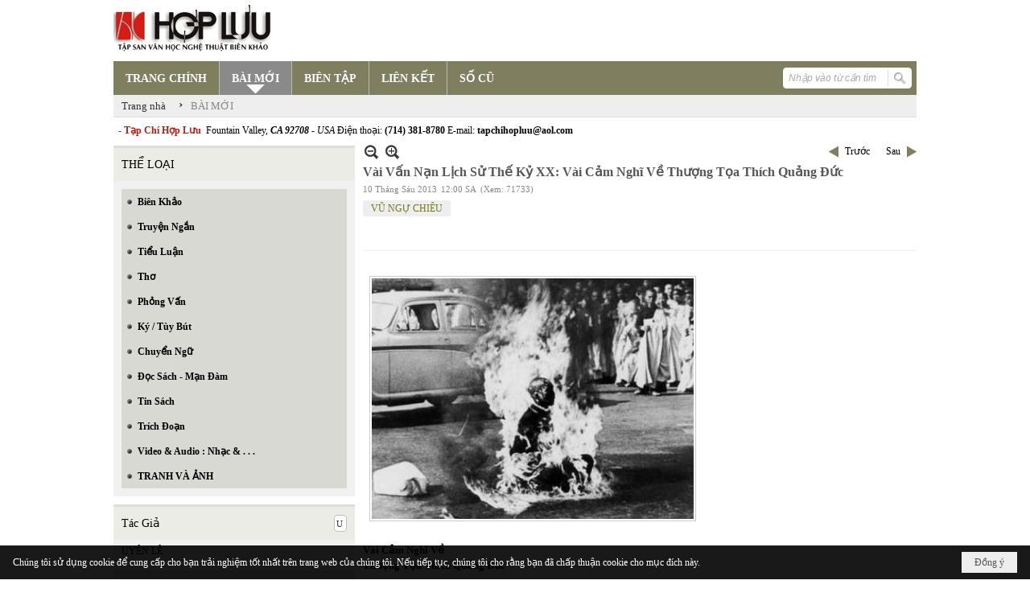

--- FILE ---
content_type: text/html; charset=utf-8
request_url: https://hopluu.net/p121a2078/172/vai-van-nan-lich-su-the-ky-xx-vai-cam-nghi-ve-thuong-toa-thich-quang-duc
body_size: 33435
content:
<!DOCTYPE html><html lang="vi-VN" data-culture="vi-VN" itemscope itemtype="http://schema.org/WebPage"><head><title>Vài Vấn Nạn Lịch Sử Thế Kỷ XX: Vài Cảm Nghĩ Về Thượng Tọa Thích Quảng Đức - BÀI MỚI - Hợp Lưu</title><meta http-equiv="Content-Type" content="text/html; charset=utf-8"><meta name="viewport" content="width=device-width, initial-scale=1.0, maximum-scale=5"><meta name="format-detection" content="telephone=no"><link href="https://hopluu.net/rss/121/bai-moi" rel="alternate" title="Hợp Lưu - BÀI MỚI [RSS]" type="application/rss+xml"><meta id="mt_description" itemprop="description" content="C  uộc tranh đấu của Phật Giáo miền Nam Việt Nam năm 1963  ,        trên bối cảnh liên hệ ngày một xấu đi giữa Bộ Ngoại Giao Mỹ và chính phủ Ngô Đình Diệm trong hai năm 1962-1963. Mặc dù chỉ nhấn mạnh vào cuộc tự thiêu bi tráng của Thượng tọa Thích Quảng Đức ngày 11/6/1963              [...] “Vài Ý Nghĩ Về Thượng Tọa Thích Quảng Đức” công bố lần đầu tiên một số tài liệu văn khố Phủ Thủ tướng Việt Nam Cộng Hòa và Phủ Tổng Thống Đệ Nhất Cộng Hòa, giúp vùi chôn một lần và mãi mãi loại sử văn suy tôn, nhớ ơn và đào mộ.                           Tạp Chí Hợp Lưu"><meta id="mt_entitypage" itemprop="mainEntityOfPage" content="/"><meta property="og:type" content="article"><meta property="og:site_name" content="Hợp Lưu"><meta property="og:url" content="https://hopluu.net/a2078/vai-van-nan-lich-su-the-ky-xx-vai-cam-nghi-ve-thuong-toa-thich-quang-duc"><meta itemprop="og:headline" content="Vài Vấn Nạn Lịch Sử Thế Kỷ XX: Vài Cảm Nghĩ Về Thượng Tọa Thích Quảng Đức"><meta itemprop="og:description" content="C  uộc tranh đấu của Phật Giáo miền Nam Việt Nam năm 1963  ,        trên bối cảnh liên hệ ngày một xấu đi giữa Bộ Ngoại Giao Mỹ và chính phủ Ngô Đình Diệm trong hai năm 1962-1963. Mặc dù chỉ nhấn mạnh vào cuộc tự thiêu bi tráng của Thượng tọa Thích Quảng Đức ngày 11/6/1963              [...] “Vài Ý Nghĩ Về Thượng Tọa Thích Quảng Đức” công bố lần đầu tiên một số tài liệu văn khố Phủ Thủ tướng Việt Nam Cộng Hòa và Phủ Tổng Thống Đệ Nhất Cộng Hòa, giúp vùi chôn một lần và mãi mãi loại sử văn suy tôn, nhớ ơn và đào mộ.                           Tạp Chí Hợp Lưu"><meta property="og:image" content="https://hopluu.net/images/file/SLHf9see0QgBAPVh/hoathuongthichquangduc-1-content.jpg"><meta property="og:title" content="Vài Vấn Nạn Lịch Sử Thế Kỷ XX: Vài Cảm Nghĩ Về Thượng Tọa Thích Quảng Đức"><meta property="og:description" content="C  uộc tranh đấu của Phật Giáo miền Nam Việt Nam năm 1963  ,        trên bối cảnh liên hệ ngày một xấu đi giữa Bộ Ngoại Giao Mỹ và chính phủ Ngô Đình Diệm trong hai năm 1962-1963. Mặc dù chỉ nhấn mạnh vào cuộc tự thiêu bi tráng của Thượng tọa Thích Quảng Đức ngày 11/6/1963              [...] “Vài Ý Nghĩ Về Thượng Tọa Thích Quảng Đức” công bố lần đầu tiên một số tài liệu văn khố Phủ Thủ tướng Việt Nam Cộng Hòa và Phủ Tổng Thống Đệ Nhất Cộng Hòa, giúp vùi chôn một lần và mãi mãi loại sử văn suy tôn, nhớ ơn và đào mộ.                           Tạp Chí Hợp Lưu"><meta name="twitter:card" content="summary"><meta name="twitter:url" content="https://hopluu.net/a2078/vai-van-nan-lich-su-the-ky-xx-vai-cam-nghi-ve-thuong-toa-thich-quang-duc"><meta name="twitter:title" content="Vài Vấn Nạn Lịch Sử Thế Kỷ XX: Vài Cảm Nghĩ Về Thượng Tọa Thích Quảng Đức"><meta name="twitter:description" content="C  uộc tranh đấu của Phật Giáo miền Nam Việt Nam năm 1963  ,        trên bối cảnh liên hệ ngày một xấu đi giữa Bộ Ngoại Giao Mỹ và chính phủ Ngô Đình Diệm trong hai năm 1962-1963. Mặc dù chỉ nhấn mạnh vào cuộc tự thiêu bi tráng của Thượng tọa Thích Quảng Đức ngày 11/6/1963              [...] “Vài Ý Nghĩ Về Thượng Tọa Thích Quảng Đức” công bố lần đầu tiên một số tài liệu văn khố Phủ Thủ tướng Việt Nam Cộng Hòa và Phủ Tổng Thống Đệ Nhất Cộng Hòa, giúp vùi chôn một lần và mãi mãi loại sử văn suy tôn, nhớ ơn và đào mộ.                           Tạp Chí Hợp Lưu"><meta name="twitter:image" content="https://hopluu.net/images/file/SLHf9see0QgBAPVh/hoathuongthichquangduc-1-content.jpg"><meta name="author" content="Hợp Lưu"><meta name="keywords" content="VŨ NGỰ CHIÊU,"><meta name="description" content="C  uộc tranh đấu của Phật Giáo miền Nam Việt Nam năm 1963  ,        trên bối cảnh liên hệ ngày một xấu đi giữa Bộ Ngoại Giao Mỹ và chính phủ Ngô Đình Diệm trong hai năm 1962-1963. Mặc dù chỉ nhấn mạnh vào cuộc tự thiêu bi tráng của Thượng tọa Thích Quảng Đức ngày 11/6/1963              [...] “Vài Ý Nghĩ Về Thượng Tọa Thích Quảng Đức” công bố lần đầu tiên một số tài liệu văn khố Phủ Thủ tướng Việt Nam Cộng Hòa và Phủ Tổng Thống Đệ Nhất Cộng Hòa, giúp vùi chôn một lần và mãi mãi loại sử văn suy tôn, nhớ ơn và đào mộ.                           Tạp Chí Hợp Lưu"><link href="/content/themes/owner/hopluu_net/css/BQC5AGV9Lsi1YRb8Wf1SWJKYUPVZ_VJYkphQ9SzGV-3wS2IF.fcss" rel="preload" as="style"><link href="/content/plugins/nv3_plg_sd_Lightbox2/lightbox2/css/AQBAACCTVQs-reU0SGpjLUnSGZdIamMtSdIZlyCTVQs-reU0.fcss" rel="preload" as="style"><link href="/content/themes/owner/hopluu_net/css/AQAgAOTWN-8wREMt4d-LQPPfvuvh34tA89--6-TWN-8wREMt.fcss" rel="preload" as="style"><link href="/content/themes/owner/hopluu_net/css/DgD4AgFlTWX9XRHTwIpnxUQx7PDAimfFRDHs8DZ3Zr8Ih9Et.fcss" rel="preload" as="style"><link href="/content/themes/owner/hopluu_net/browser/AwBPALJQFMB8bo8nFTI-pwDue28VMj6nAO57b91s552R0fFA.fcss" rel="preload" as="style"><link href="/content/themes/owner/hopluu_net/css/BQC5AGV9Lsi1YRb8Wf1SWJKYUPVZ_VJYkphQ9SzGV-3wS2IF.fcss" rel="stylesheet" type="text/css"><link href="/content/plugins/nv3_plg_sd_Lightbox2/lightbox2/css/AQBAACCTVQs-reU0SGpjLUnSGZdIamMtSdIZlyCTVQs-reU0.fcss" rel="stylesheet" type="text/css"><link href="/content/themes/owner/hopluu_net/css/AQAgAOTWN-8wREMt4d-LQPPfvuvh34tA89--6-TWN-8wREMt.fcss" rel="stylesheet" type="text/css"><link href="/content/themes/owner/hopluu_net/css/DgD4AgFlTWX9XRHTwIpnxUQx7PDAimfFRDHs8DZ3Zr8Ih9Et.fcss" rel="stylesheet" type="text/css"><link href="/content/themes/owner/hopluu_net/browser/AwBPALJQFMB8bo8nFTI-pwDue28VMj6nAO57b91s552R0fFA.fcss" rel="stylesheet" type="text/css"><noscript><link type="text/css" rel="stylesheet" href="/content/themes/owner/hopluu_net/css/AQAmAINPjKIJW47QTE4han0uQxpMTiFqfS5DGoNPjKIJW47Q.fcss"></noscript><link rel="canonical" href="https://hopluu.net/a2078/vai-van-nan-lich-su-the-ky-xx-vai-cam-nghi-ve-thuong-toa-thich-quang-duc"><link rel="icon" sizes="192x192" href="https://hopluu.net/images/file/79wXSyMa0wgBAhtR/web-app-icon-hop-luu-144x144.png"><link rel="icon" sizes="128x128" href="https://hopluu.net/images/file/79wXSyMa0wgBAhtR/w150/web-app-icon-hop-luu-144x144.png"><link rel="apple-touch-icon" href="https://hopluu.net/images/file/79wXSyMa0wgBAhtR/web-app-icon-hop-luu-144x144.png"><link rel="apple-touch-icon" sizes="76x76" href="https://hopluu.net/images/file/79wXSyMa0wgBAhtR/w100/web-app-icon-hop-luu-144x144.png"><link rel="apple-touch-icon" sizes="120x120" href="https://hopluu.net/images/file/79wXSyMa0wgBAhtR/w150/web-app-icon-hop-luu-144x144.png"><link rel="apple-touch-icon" sizes="152x152" href="https://hopluu.net/images/file/79wXSyMa0wgBAhtR/web-app-icon-hop-luu-144x144.png"><meta name="apple-mobile-web-app-title" content="HOP&#32;LUU"><meta name="application-name" content="HOP&#32;LUU"><link rel="shortcut icon" type="image/x-icon" href="https://hopluu.net/images/file/bl8cL-GT0QgBAsgR/favourite.png"><script id="script_loader_init">document.cookie='fn_screen='+window.innerWidth+'x'+window.innerHeight+'; path=/';if(!$)var _$=[],_$$=[],$=function(f){_$.push(f)},js_loader=function(f){_$$.push(f)}</script><script>(function(){var l=window.language,a={"message":"Thông báo","ok":"Đồng ý","cancel":"Hủy lệnh","close":"Đóng lại","enable_cookie":"Trình duyệt của bạn đã tắt cookie. Hãy chắc chắn rằng cookie được bật và thử lại.","":""};if(!l){l=window.language={}}for(var n in a){if(!l[n])l[n]=a[n]}})()</script><style>
body {}
body, html, table, td, input, select, option, textarea { font-family: tahoma; color: #000; }
a, a:visited, a:active, a:focus { color: #000; }
.pcp_paging a { background: #7F7E5F; border: 0 none; }
.cmm_list_container .cmm_list_paging .next a,
.cmm_list_container .cmm_item .cmm_head .cmm_name,
.nw_datepicker .ui-datepicker .ui-datepicker-calendar .ui-state-default { color: #333; }
.cmm_list_container .cmm_item .cmm_head .cmm_group { background: #ccc; }
.nw_box_list_tab_title .tab { border: 1px solid transparent; }
.nw_box_list_tab_title .tab.active { background: #F1F1F1; border: 1px solid #ccc; border-left: 0 none; border-right: 0 none; border-radius: 0 0 0 0; -moz-border-radius: 0 0 0 0; -webkit-border-radius: 0 0 0 0; color: #333; }
.nw_box_list_tab_title .tab.active a { color: #000; }
.nw_boxing .nw_boxing_title { background: #ecece6; font-size: 14px; font-weight: normal; font-family: tahoma; color: #000; padding: 10px !important; border-top: 3px solid #ddd; border-bottom: 0 none; }
.nw_boxing .nw_boxing_content {background: #f1f1f1;}
.nw_boxing .nw_boxing_title a { color: #000; font-weight: normal; }
.pqtq_parentnews .pl_title:before { background: url("/images/file/HGYGdCuk0QgBAKFl/icon-news.jpg") no-repeat scroll left center rgba(0, 0, 0, 0);color: transparent;content: "■";padding-right: 20px; font-size: 15px; vertical-align: 0; }
.pqtq_parentnews .pl_atitle { color: #844703; }
.pqtq_parentnews .pl_atitle:hover { text-decoration: underline; }
.pqtq_parentnews .pl_content_first .pl_readmore a { color: #f00; }
.pl_list .pl_readmore a:after,
.pqtq_parentnews .pl_content_first .pl_readmore a:after { content: ">>"; color: #f00; padding: 0 0 0 5px; }
.pqtq_parentnews .pl_content_first .pl_atitle { color: #000; }
.pqtq_parentnews .pl_content_first .pl_atitle:hover { text-decoration: underline; }
.nw_menu_vertical .liMenu .aMenu { color: #000; font-weight: bold; }
.nw_menu_horizontal > .nw_menu_root > .ulMenu_0 > .liMenu.liMenuActive > .aMenu { background: url("/images/file/LFsdDy-k0QgBAvkW/icoselected.png") no-repeat scroll center 95% #8a8a8a; }
.nw_menu_horizontal .liMenu .aMenu { font-weight: bold; font-size: 14px; }
.nw_adspot div { text-overflow:initial !important; }
#adv_right_scroll.scrolled{position:absolute;left:0;width: 100%;}
	.visible-mobile{display:none !important}
	.visible-tablet{display:none !important}
	.visible-classic{display:none !important}
</style><style>.nw_pagepost_hascontent_visible{display:block}.nw_pagepost_hascontent_hidden{display:none}</style></head><body class="lang_vi  css_device_Modern"><div id="meta_publisher" itemprop="publisher" itemscope itemtype="https://schema.org/Organization"><div itemprop="logo" itemscope itemtype="https://schema.org/ImageObject"><meta itemprop="url" content="https://hopluu.net/images/file/8visqtKT0QgBAIZr/logo-hopluu.png"><meta itemprop="width" content="207"><meta itemprop="height" content="66"></div><meta itemprop="name" content="Hợp&#32;Lưu"><meta itemprop="url" content="https://hopluu.net/"></div><div class="bg_body_head"><div></div></div><div class="bg_body"><div id="nw_root" class="nw_root"><div class="nw_lym_area nw_lym_container"><div class="nw_lym_row" style="position:&#32;relative;" data-name="Row" id="nwwg_17" data-wid="17"><div class="nw_lym_content"><div class="nw_widget" data-name="Logo" id="nwwg_47" data-wid="47"><div class="nw_boxing_padding nw_adspot nw_ver_adspotgroup" id="adspotgroup_id__47"><div class="nw_ver_adspotgroup_h"><div id="adspot_id__1"><div data-load="1"><a target="_self" href="/p119/"><img data-info="207,66" style="float: left; margin: 5px 5px 5px 0px; display: block;" src="/images/file/8visqtKT0QgBAIZr/logo-hopluu.png" height="66" width="207" ></a><a target="_self" href="/p119/"></a><a target="_self" href="/p101/"></a></div><div class="clear"></div></div></div></div></div><div class="nw_widget" data-name="Danh&#32;mục" id="nwwg_42" data-wid="42"><div class="nw_menu_horizontal nw_menu_popup"><div class="nw_boxing_padding nw_menu_container nw_menu_root"><ul class="ulMenu ulMenu_0"><li class="liMenu liMenuFirst"><a tabindex="0" class="aMenu" href="/" title="TRANG CHÍNH"><span class="nw_menu_text">TRANG CHÍNH</span></a></li><li class="liMenu liMenuActive liMenuHold"><a tabindex="0" class="aMenu" href="/p121/bai-moi" title="BÀI MỚI"><span class="nw_menu_text">BÀI MỚI</span></a></li><li class="liMenu"><a tabindex="0" class="aMenu" href="/p120/bien-tap" title="BIÊN TẬP"><span class="nw_menu_text">BIÊN TẬP</span></a></li><li class="liMenu"><a tabindex="0" class="aMenu" href="/p124/lien-ket" title="LIÊN KẾT"><span class="nw_menu_text">LIÊN KẾT</span></a></li><li class="liMenu liMenuLast"><a tabindex="0" class="aMenu" href="/p122/so-cu" title="SỐ CŨ"><span class="nw_menu_text">SỐ CŨ</span></a></li></ul><div class="clear"></div></div></div></div><div class="nw_widget" style="float:&#32;right;&#32;margin-top:&#32;-34px;&#32;margin-right:&#32;6px;&#32;width:&#32;160px;" data-name="Tìm&#32;kiếm" id="nwwg_55" data-wid="55"><div class="nw_boxing_padding"><div class="nw_search"><form action="/search" method="get"><input type="hidden" value="L3AxMjFhMjA3OC8xNzIvdmFpLXZhbi1uYW4tbGljaC1zdS10aGUta3kteHgtdmFpLWNhbS1uZ2hpLXZlLXRodW9uZy10b2EtdGhpY2gtcXVhbmctZHVj" name="r" > <input id="search_k" name="k" maxlength="48" class="textbox nw_search_txt" type="text" placeholder="Nhập vào từ cần tìm" > <input class="button nw_search_btn" type="submit" value="Tìm kiếm" > <label for="search_k" style="position: absolute; top: -5000px; left: -5000px; z-index:-1">Search</label><div class="clear"></div></form></div></div></div><div class="nw_widget" style="border-bottom:&#32;1px&#32;solid&#32;#ddd;" data-name="Điều&#32;hướng" id="nwwg_1107" data-wid="1107"><div class="nw_navigator" role="navigation" aria-label="Điều hướng"><ul class="ulNav"><li class="liNav liHome"><a class="aNav" href="/"><span class="aNavText">Trang nhà</span></a></li><li class="liSeperator">›</li><li class="liNav liNavFirst liNavLast liNavActive"><a class="aNav" href="/p121/bai-moi" title="BÀI MỚI"><span class="aNavText">BÀI MỚI</span></a></li></ul><div class="clear"></div></div></div><div class="nw_widget" style="margin:&#32;7px&#32;0;" data-name="Chữ&#32;chạy&#32;ngang" id="nwwg_78" data-wid="78"><div class="nw_boxing_padding nw_adspot nw_random_adspotgroup" id="adspotgroup_id__78" data-effect="continous" data-time="46000" data-duration="600" data-hover="1"><div id="adspot_id__6" class="advcurrent"><div data-load="1"><div style="display: inline-block;"><span style="color: #c71913; font-weight: bold;">&nbsp; - Tạp Chí Hợp Lưu&nbsp;</span>&nbsp;Fountain Valley, <span style="font-style: italic;"><span style="font-weight: bold;">CA 92708&nbsp;</span>- USA</span> Điện thoại: <span style="font-weight: bold;">(714) 381-8780</span> E-mail: <span style="font-weight: bold;">tapchihopluu@aol.com</span></div></div><div class="clear"></div></div></div></div><div class="clear"></div></div></div><div class="nw_lym_row" data-name="Trang&#32;nhà" id="tb_center" data-wid="1243"><div class="nw_lym_area"><div class="nw_lym_row" data-name="Row" id="nwwg_1244" data-wid="1244"><div class="nw_lym_area"><div class="nw_lym_col col-lg-3" style="width:310px;position:relative" data-name="Left" id="tg_right_bar" data-wid="1245"><div class="nw_lym_area"><div class="nw_lym_row" data-name="Row" id="nwwg_1247" data-wid="1247"><div class="nw_lym_content"><div class="nw_widget" style="margin-top:&#32;3px;" data-name="THỂ&#32;LOẠI" id="nwwg_41" data-wid="41"><div class="nw_boxing"><div class="nw_boxing_title">THỂ LOẠI</div><div class="nw_boxing_content"><div class="nw_menu_vertical nw_menu_popup"><div class="nw_boxing_padding nw_menu_container nw_menu_root"><ul class="ulMenu ulMenu_0"><li class="liMenu liMenuFirst"><a tabindex="0" class="aMenu" href="/p128/bien-khao" title="Biên Khảo"><span class="nw_menu_text">Biên Khảo</span></a></li><li class="liMenu"><a tabindex="0" class="aMenu" href="/p129/truyen-ngan" title="Truyện Ngắn"><span class="nw_menu_text">Truyện Ngắn</span></a></li><li class="liMenu"><a tabindex="0" class="aMenu" href="/p130/tieu-luan" title="Tiểu Luận"><span class="nw_menu_text">Tiểu Luận</span></a></li><li class="liMenu"><a tabindex="0" class="aMenu" href="/p133/tho" title="Thơ"><span class="nw_menu_text">Thơ</span></a></li><li class="liMenu"><a tabindex="0" class="aMenu" href="/p131/phong-van" title="Phỏng Vấn"><span class="nw_menu_text">Phỏng Vấn</span></a></li><li class="liMenu"><a tabindex="0" class="aMenu" href="/p132/ky-tuy-but" title="Ký / Tùy Bút"><span class="nw_menu_text">Ký / Tùy Bút</span></a></li><li class="liMenu"><a tabindex="0" class="aMenu" href="/p135/chuyen-ngu" title="Chuyển Ngữ"><span class="nw_menu_text">Chuyển Ngữ</span></a></li><li class="liMenu"><a tabindex="0" class="aMenu" href="/p137/doc-sach-man-dam" title="Đọc Sách - Mạn Đàm"><span class="nw_menu_text">Đọc Sách - Mạn Đàm</span></a></li><li class="liMenu"><a tabindex="0" class="aMenu" href="/p136/tin-sach" title="Tin Sách"><span class="nw_menu_text">Tin Sách</span></a></li><li class="liMenu"><a tabindex="0" class="aMenu" href="/p134/trich-doan" title="Trích Đoạn"><span class="nw_menu_text">Trích Đoạn</span></a></li><li class="liMenu"><a tabindex="0" class="aMenu" href="/p138/video-audio-nhac" title="Video &amp; Audio : Nhạc &amp; . . ."><span class="nw_menu_text">Video &amp; Audio : Nhạc &amp; . . .</span></a></li><li class="liMenu liMenuLast"><a tabindex="0" class="aMenu" href="/p3990/tranh-va-anh" title="TRANH VÀ ẢNH"><span class="nw_menu_text">TRANH VÀ ẢNH</span></a></li></ul><div class="clear"></div></div></div></div></div></div><div class="nw_widget" data-name="Tác&#32;Giả" id="nwwg_95" data-wid="95"><div class="nw_boxing"><div class="nw_boxing_title"><div class="nw_author_alphabet"><select id="nw_author_alphabet_95" class="select"><option>A</option><option>Â</option><option>Ả</option><option>B</option><option>C</option><option>D</option><option>Đ</option><option>E</option><option>F</option><option>G</option><option>H</option><option>I</option><option>J</option><option>K</option><option>L</option><option>M</option><option>N</option><option>O</option><option>P</option><option>Q</option><option>R</option><option>S</option><option>T</option><option>U</option><option>V</option><option>X</option><option>Y</option></select></div>Tác Giả</div><div class="nw_boxing_content"><div class="nw_author_alphabet_list" id="nw_author_alphabet_95_con" data-href="/author/post?r=L3AxMjFhMjA3OC8xNzIvdmFpLXZhbi1uYW4tbGljaC1zdS10aGUta3kteHgtdmFpLWNhbS1uZ2hpLXZlLXRodW9uZy10b2EtdGhpY2gtcXVhbmctZHVj"></div><script>$(function(){var n = "#nw_author_alphabet_95", c = $(n).children(), h = $(n + '_con').attr('data-href'); $(n).val($(c[nw.random(0,c.length-1)]).text()).change(function(){$.post('/cmd/authorch', {c:$(n).val()}, function(d){$(n + '_con').html(d).find('a').each(function(){$(this).attr('href', h + '&a=' + $(this).attr('data-aid')) }); }); }).change(); }) </script></div></div></div><div class="nw_widget" data-name="Tìm&#32;đọc" id="nwwg_1124" data-wid="1124"><div class="nw_boxing"><div class="nw_boxing_title">Tìm đọc</div><div class="nw_boxing_content"><div class="nw_boxing_padding nw_adspot nw_ver_adspotgroup" id="adspotgroup_id__1124"><div class="nw_ver_adspotgroup_h"><div id="adspot_id__7"><div class="nw_async noscript" data-type="adspot" data-src="/banner/7/637565588459441784/635230020230823001"><noscript><iframe title="adv" class="adspot_iframe" src="/banner/7/637565588459441784/635230020230823001" style="border:0"></iframe></noscript></div><div class="clear"></div></div></div></div></div></div></div><div class="clear"></div></div></div><div class="nw_lym_row" data-name="Row" id="adv_right_scroll" data-wid="1248"><div class="nw_lym_content"><div class="nw_widget" data-name="Adv&#32;Scroll" id="nwwg_1227" data-wid="1227"><script type="text/javascript">$(function () {if (BROWSER.Mobile || BROWSER.Tablet) return; var tg_right = $('#tg_right_bar'), tg_adv = $('#adv_right_scroll'), is_advscroll = 0, tb_tmp = $('<div></div>').insertBefore(tg_adv).hide(); var flag = false, w = $(window), f = function () {var y = w.scrollTop(), yT = $(document).innerHeight() - w.innerHeight(); if (tg_adv.length) {if (!is_advscroll) is_advscroll = tg_adv.offset().top; var oF = tg_right.offset(), cT = oF.top, rH = $('#tb_center').height() + cT; if (y > is_advscroll) {var hT = tg_adv.height(); tb_tmp.show().height(hT); if (y + hT > rH) {tg_adv.addClass('scrolled').css('top', rH - hT - cT); } else {tg_adv.addClass('scrolled').css('top', y - cT); } } else if (is_advscroll) {is_advscroll = 0; tb_tmp.hide(); tg_adv.removeClass('scrolled'); } } }; f(); w.scroll(f).resize(f); }); </script></div><div class="clear"></div></div></div><div class="clear"></div></div><div class="clear"></div></div><div class="nw_lym_col col-lg-9" style="width:698px" data-name="Zone" id="nwwg_1246" data-wid="1246"><div class="nw_lym_content"><div class="nw_widget" data-name="Content" id="nwwg_25" data-wid="25"><div role="article" itemscope itemtype="http://schema.org/Article" itemref="meta_publisher mt_entitypage"><a id="pDetail" rel="nofollow" href="/a2078/vai-van-nan-lich-su-the-ky-xx-vai-cam-nghi-ve-thuong-toa-thich-quang-duc" title="Vài&#32;Vấn&#32;Nạn&#32;Lịch&#32;Sử&#32;Thế&#32;Kỷ&#32;XX:&#32;Vài&#32;Cảm&#32;Nghĩ&#32;Về&#32;Thượng&#32;Tọa&#32;Thích&#32;Quảng&#32;Đức" itemprop="url"></a><div class="nw_post_detail_container nw_post_detail_container_brief"><div class="nw_post_detail pd_printable" id="pd_detail_2078"><div id="dltp_image" itemprop="image" itemscope itemtype="https://schema.org/ImageObject"><meta itemprop="url" content="/images/file/SLHf9see0QgBAPVh/hoathuongthichquangduc-1-content.jpg"><meta itemprop="width" content="400"><meta itemprop="height" content="299"></div><div class="pd_header"><div class="pd_header_content"><div class="pd_tools pd_tools_top"><div class="pd_nextback"><a class="prevpost" href="/p121a2079/172/nha-van-the-uyen-qua-doi-huong-tho-78-tuoi" title="Trước"><span class="icon"></span>Trước</a><a class="nextpost" href="/p121a2077/172/lan-tro-ve-da-nang" title="Sau"><span class="icon"></span>Sau</a></div><div class="pd_zoom noscript"><a class="zoomin" title="Thu nhỏ" onclick="return news.zoomin()"><span class="icon"></span></a><a class="zoomout" title="Phóng to" onclick="return news.zoomout()"><span class="icon"></span></a></div><div class="clear"></div></div><div class="pd_title"><h1 id="dltp_name" itemprop="name headline">Vài Vấn Nạn Lịch Sử Thế Kỷ XX: Vài Cảm Nghĩ Về Thượng Tọa Thích Quảng Đức</h1></div><div class="pd_info"><span class="pd_date">10 Tháng Sáu 2013</span><span class="pd_time">12:00 SA</span><span class="pd_view">(Xem: 71733)</span><time id="dltp_date" itemprop="datePublished dateModified" datetime="2013-06-10"></time></div><ul class="pd_author"><li class="title">Tác giả :</li><li class="item" itemprop="author"><a title="VŨ&#32;NGỰ&#32;CHIÊU" href="/author/post/14/1/vu-ngu-chieu">VŨ&#32;NGỰ&#32;CHIÊU</a></li><li class="clear"></li></ul><div class="noscript nw_addthis_container nw_addthis_container_16" data-html="&lt;div addthis:url=&quot;https://hopluu.net/a2078/vai-van-nan-lich-su-the-ky-xx-vai-cam-nghi-ve-thuong-toa-thich-quang-duc&quot; addthis:title=&quot;Vài Vấn Nạn Lịch Sử Thế Kỷ XX: Vài Cảm Nghĩ Về Thượng Tọa Thích Quảng Đức&quot; addthis:description=&quot;C  uộc tranh đấu của Phật Giáo miền Nam Việt Nam năm 1963  ,        trên bối cảnh liên hệ ngày một xấu đi giữa Bộ Ngoại Giao Mỹ và chính phủ Ngô Đình Diệm trong hai năm 1962-1963. Mặc dù chỉ nhấn mạnh vào cuộc tự thiêu bi tráng của Thượng tọa Thích Quảng Đức ngày 11/6/1963              [...] “Vài Ý Nghĩ Về Thượng Tọa Thích Quảng Đức” công bố lần đầu tiên một số tài liệu văn khố Phủ Thủ tướng Việt Nam Cộng Hòa và Phủ Tổng Thống Đệ Nhất Cộng Hòa, giúp vùi chôn một lần và mãi mãi loại sử văn suy tôn, nhớ ơn và đào mộ.                           Tạp Chí Hợp Lưu&quot; class=&quot;addthis_toolbox addthis_default_style addthis_16x16_style&quot;&gt;&lt;a class=&quot;addthis_button_facebook&quot;&gt;&lt;/a&gt;&lt;a class=&quot;addthis_button_twitter&quot;&gt;&lt;/a&gt;&lt;a class=&quot;addthis_button_compact&quot;&gt;&lt;/a&gt;&lt;/div&gt;"></div><div class="clear"></div></div></div><div class="pd_description nw_zoomcontent normal"><div><div itemprop="description"><p><span style="font-family: verdana,geneva;"><span style="font-size: small;"><b><br ></b></span></span></p><p><span style="font-family: verdana,geneva;"><span style="font-size: small;"><b><a href="/images/file/SLHf9see0QgBAE0B/hoathuongthichquangduc-1.jpg" target="_blank" data-lightbox="lightbox" data-title="hoathuongthichquangduc_1-content"><img src="/images/site/blank.png" align="text-bottom" border="0" hspace="8" vspace="2" width="400" height="299" data-info="400,299" title="hoathuongthichquangduc_1-content" alt="hoathuongthichquangduc_1-content" class="imglazy imgcontent" data-original="/images/file/SLHf9see0QgBAPVh/hoathuongthichquangduc-1-content.jpg"><noscript><img src="/images/file/SLHf9see0QgBAPVh/hoathuongthichquangduc-1-content.jpg" align="text-bottom" border="0" hspace="8" vspace="2" width="400" height="299" data-info="400,299" title="hoathuongthichquangduc_1-content" alt="hoathuongthichquangduc_1-content"></noscript></a></b></span></span></p><p><span style="font-family: verdana,geneva;"><span style="font-size: small;"><b><br ></b></span></span></p><p><span style="font-family: verdana,geneva;"><span style="font-size: small;"><b>Vài Cảm Nghĩ Về </b></span></span></p><span style="font-family: verdana,geneva;"><span style="font-size: small;"></span></span><p><span style="font-family: verdana,geneva;"><span style="font-size: small;"><b>Thượng Tọa Thích Quảng Đức </b></span></span></p><span style="font-family: verdana,geneva;"><span style="font-size: small;"></span><span style="font-size: small;"><i> </i></span></span><p><span style="font-family: verdana,geneva;"><span style="font-size: small;"><span style="font-size: large;">N</span>hiều năm đã trôi qua từ mùa Pháp nạn 1963. Hộithảo về cuộc tự thiêu bi tráng của Thượng Tọa Thích Quảng Đức (1890-1963) ngày11 tháng 6 năm 1963 là một việc làm đầy khích lệ, dù hơi muộn màng. Đây là mộttrong ba biến cố gây chấn động dư luận thế giới và làm rung chuyển chế độ NgôĐình Diệm (1954-1963).</span></span></p><span style="font-family: verdana,geneva;"><span style="font-size: small;"></span></span><p><span style="font-family: verdana,geneva;"><span style="font-size: small;"> </span></span></p><span style="font-family: verdana,geneva;"><span style="font-size: small;"></span></span><p><b><span style="font-family: verdana,geneva;"><span style="font-size: small;">I.TÀI LIỆU: ĐÃ KHÁ ĐẦY ĐỦ</span></span></b></p><span style="font-family: verdana,geneva;"><span style="font-size: small;"></span></span><p><span style="font-family: verdana,geneva;"><span style="font-size: small;">Tàiliệu văn khố Mỹ và Việt Namđã bắt đầu mở ra cho những nhà nghiên cứu.</span></span></p><span style="font-family: verdana,geneva;"><span style="font-size: small;"></span></span><p><span style="font-family: verdana,geneva;"><span style="font-size: small;"> </span></span></p><span style="font-family: verdana,geneva;"><span style="font-size: small;"></span></span><p><span style="font-family: verdana,geneva;"><span style="font-size: small;">A.Tài liệu văn khố Mỹ giúp soi sáng chính sách Phật Giáo của Mỹ, và quan điểm củachính phủ Ngô Đình Diệm về cuộc tranh đấu của Phật Giáo. Đặc biệt, văn khố Mỹgiúp thấy rõ hơn liên hệ Mỹ-Việt trong giai đoạn 1961-1963, cùng lập trườngchao đảo của họ Ngô, khiến bang giao Mỹ-Việt xấu đi. (Xem Chính Đạo, “‘PhiếnCộng’ Trong Dinh Gia Long,” <i>Cuộc Thánh Chiến Chống Cộng</i> (Văn Hóa, 2004)</span></span></p><span style="font-family: verdana,geneva;"><span style="font-size: small;"></span></span><p><span style="font-family: verdana,geneva;"><span style="font-size: small;">Quanhững tài liệu đã giải mật, các viên chức Mỹ—đặc biệt là cố vấn An Ninh QuốcGia McGeorge Bundy và các viên chức Bộ Ngoại Giao—bày tỏ thiện cảm với Ủy BanLiên Phái Bảo Vệ Phật Giáo, và không ngừng áp lực Tổng thống Ngô Đình Diệm phảigiải quyết mau chóng các nguyện vọng của Phật Giáo. Thậm chí, Ngoại trưởng DeanRusk từng đe dọa sẽ công khai tuyên bố tách biệt khỏi chính sách tôn giáo củaViệt Nam Cộng Hòa.</span></span></p><span style="font-family: verdana,geneva;"><span style="font-size: small;"></span></span><p><span style="font-family: verdana,geneva;"><span style="font-size: small;">B.Trung tâm Lưu Trữ Quốc Gia [TTLTQG] 2 tại Thành Phố Hồ Chí Minh (Sài Gòn) có ítnhất 60-70 hồ sơ về Phật Giáo miền Nam thuộc kho <i>[fonds]</i> Phủ Tổng ThốngĐệ Nhất Cộng Hòa (HS 7941, 8500- 8541) và Phủ Thủ Tướng Việt Nam Cộng Hòa (HS29229, 29368-29369, 29371-29372, v.v...). <i>[Xem Phụ Bản I]</i></span></span></p><span style="font-family: verdana,geneva;"><span style="font-size: small;"></span></span><p><span style="font-family: verdana,geneva;"><span style="font-size: small;">Trởngại đáng kể cho các nhà nghiên cứu chuyên nghiệp là phải có giấy giới thiệuchính thức từ một cơ quan đối tác trong nước. Thêm nữa, vì các Trung tâm Lưutrữ thuộc quyền quản lý của Bộ Nội Vụ, việc xin phép tham khảo và sao chụp tưliệu tốn rất nhiều thì giờ cũng như “rất nguyên tắc” (phải phù hợp xít xao vớiđề tài nghiên cứu).</span></span></p><span style="font-family: verdana,geneva;"><span style="font-size: small;"></span></span><p><span style="font-family: verdana,geneva;"><span style="font-size: small;">C.Nhà bảo tàng chùa <i>Từ Đàm</i> cũng có nhiều tài liệu quan trọng. Ít nhất mộthọc giả Việt đã sử dụng các tư liệu này. (Lê Cung)</span></span></p><span style="font-family: verdana,geneva;"><span style="font-size: small;"></span></span><p><span style="font-family: verdana,geneva;"><span style="font-size: small;">D.Văn khố Pháp, nhất là Bộ Ngoại Giao, cũng đã mở. (Fonds Cambodge-Laos-Vietnam).(Xem Chính Đạo, <i>Cuộc Thánh Chiến Chống Cộng </i>(Houston:Văn Hóa, 2004; Idem, Việt <i>Nam</i><i>Niên Biểu, 19391945</i>, Tập <i>I-C:1955-1963</i> (Houston: Văn Hóa, 1997 )</span></span></p><span style="font-family: verdana,geneva;"><span style="font-size: small;"></span></span><p><span style="font-family: verdana,geneva;"><span style="font-size: small;">E.Không kém quan trọng là báo cáo của Ủy Ban Điều Tra LHQ tường trình về sự viphạm nhân quyền tại Nam Việt Nam(7/12/1963). [UN/GA Doc. A/5630, 7/12/1963 (Item 77) ]</span></span></p><span style="font-family: verdana,geneva;"><span style="font-size: small;"></span></span><p><span style="font-family: verdana,geneva;"><span style="font-size: small;">Xemthêm: HS29372: UBLP PhậtGiáo, 1963-1964</span></span></p><span style="font-family: verdana,geneva;"><span style="font-size: small;"></span></span><p><span style="font-family: verdana,geneva;"><span style="font-size: small;">F.Hầu hết các tác nhân lịch sử đã viết hồi ký: Thích Trí Quang (“Xá lợi” trái timBồ Tát Quảng Đức), Thích Tâm Châu, Vũ Văn Mẫu, Đỗ Mậu, Trần Văn Đôn, v.v...</span></span></p><span style="font-family: verdana,geneva;"><span style="font-size: small;"></span></span><p><span style="font-family: verdana,geneva;"><span style="font-size: small;">G.Thiếu sót chăng là tài liệu văn khố Đảng Cộng Sản Việt Nam và ĐảngCộng Sản Trung Hoa.</span></span></p><span style="font-family: verdana,geneva;"><span style="font-size: small;"></span></span><p><span style="font-family: verdana,geneva;"><span style="font-size: small;">Mộtvấn nạn không thể không tra vấn là vai trò của Đảng CSVN và cơ quan tình báohải ngoại Trung Cộng. Những khoen nối thiếu sót này có lẽ phải chờ đợi ở nhữngkhám phá mới của các nhà nghiên cứu mai hậu.</span></span></p><span style="font-family: verdana,geneva;"><span style="font-size: small;"></span></span><p><span style="font-family: verdana,geneva;"><span style="font-size: small;"> </span></span></p><span style="font-family: verdana,geneva;"><span style="font-size: small;"></span></span><p><b><span style="font-family: verdana,geneva;"><span style="font-size: small;">II.THỜI GIAN CŨNG ĐÃ KHÁ DÀI, ĐỦ ĐỂ DỊU LẠI NHỮNG XÚC ĐỘNG</span></span></b></p><span style="font-family: verdana,geneva;"><span style="font-size: small;"></span></span><p><span style="font-family: verdana,geneva;"><span style="font-size: small;">Kiêukhí “đại thắng” hay mối hờn oán “mất đi một lãnh tụ” đã phần nào phai nhạt.</span></span></p><span style="font-family: verdana,geneva;"><span style="font-size: small;"></span></span><p><span style="font-family: verdana,geneva;"><span style="font-size: small;">Đạiđa số các tăng ni, Phật tử từng tham dự phong trào tranh đấu 1963 đều đã ngoàihay suýt soát thất tuần, lìa đời, bị cô lập trong nước hay lưu vong hải ngoại.Những vị còn sống không thể không <i>đánh giá lại</i> phong trào tranh đấu,nhất là sự hy sinh mạng sống cho Phật Pháp của Thượng Tọa Quảng Đức và sáu vịtăng ni khác—Kết quả chung cuộc của phong trào Phật giáo 1963 là một chế độ độctài giáo phiệt, “kiêu đạo, kiêu dân” bị sụp đổ nhưng lại tiếp nối bằng chế độ“kiêu tướng, kiêu binh,” và rồi “dân chủ nhân dân” xây dựng bằng “mũi súng vàcông lý nhân dân.”</span></span></p><span style="font-family: verdana,geneva;"><span style="font-size: small;"></span></span><p><span style="font-family: verdana,geneva;"><span style="font-size: small;">Nhữngngười Ki-tô giáo thông minh và bình thường—dù không chấp nhận sự tự hủy như mộtđức hạnh—khó thể phủ nhận “hạnh Bồ Tát” của các vị tăng ni đã có dũng cảm tựnguyện tử đạo. Trường hợp Thượng Tọa Quảng Đức còn đặc biệt hơn. Thượng Tọa đãcó hơn 60 năm tu tập, lập nên gần 30 cảnh chùa suốt hai miền Trung-Nam, và từnghoạt động hăng say cho việc thiết lập và mở mang <i>Tổng Hội Phật Giáo Việt Nam</i>trong nhiều thập niên. Đó là chưa nói đến hàng trăm ngàn, hàng triệu Phật tử, sinhviên, học sinh chịu cảnh giết chóc, đánh đập, tra tấn nên thương tật, tù đầy.Nếu chế độ Ngô Đình Diệm không lâm vào <i>“cơn điên rồ của một gia đình cai trịchưa từng thấy từ ngày [sụp đổ của] Nga Hoàng,”</i> cuộc nội chiến 1954-1975 đãcó thể có một kết cuộc khác.</span></span></p><span style="font-family: verdana,geneva;"><span style="font-size: small;"></span></span><p><span style="font-family: verdana,geneva;"><span style="font-size: small;"> </span></span></p><span style="font-family: verdana,geneva;"><span style="font-size: small;"></span></span><p><b><span style="font-family: verdana,geneva;"><span style="font-size: small;">III.TRỞ NGẠI LỚN NHẤT LÀ CHỨNG BỆNH “CẬN THỊ LỊCH SỬ”</span></span></b></p><span style="font-family: verdana,geneva;"><span style="font-size: small;"></span></span><p><b><span style="font-family: verdana,geneva;"><span style="font-size: small;">A.Lẫn lộn giữa “sự thực sử học” và “cảm nhận lịch sử.”</span></span></b></p><span style="font-family: verdana,geneva;"><span style="font-size: small;"></span></span><p><span style="font-family: verdana,geneva;"><span style="font-size: small;">Phầnlớn những điều đã viết về Quảng Đức đều khó thoát khỏi hai trường phái: “cungvăn” <i>[hagiographies] </i>và “đào mộ.”</span></span></p><span style="font-family: verdana,geneva;"><span style="font-size: small;"></span></span><p><span style="font-family: verdana,geneva;"><span style="font-size: small;"><i>1.“Cung văn”: </i></span></span></p><span style="font-family: verdana,geneva;"><span style="font-size: small;"></span></span><p><span style="font-family: verdana,geneva;"><span style="font-size: small;">a.Quan điểm và cách giải thích của giới Phật Giáo miền Nam (Trí Quang, Nhất Hạnh); hoặc,</span></span></p><span style="font-family: verdana,geneva;"><span style="font-size: small;"></span></span><p><span style="font-family: verdana,geneva;"><span style="font-size: small;">b.Những người thiện cảm: Vũ Hoàng Chương, các sinh viên và thanh niên Phật tử,v.v...</span></span></p><span style="font-family: verdana,geneva;"><span style="font-size: small;"></span></span><p><span style="font-family: verdana,geneva;"><span style="font-size: small;"><i>2.“Đào mộ”:</i></span></span></p><span style="font-family: verdana,geneva;"><span style="font-size: small;"></span></span><p><span style="font-family: verdana,geneva;"><span style="font-size: small;">Quanđiểm và cách giải thích của chính quyền Ngô Đình Diệm cùng tàn dư Cần Lao-Ki-tô</span></span></p><span style="font-family: verdana,geneva;"><span style="font-size: small;"></span></span><p><span style="font-family: verdana,geneva;"><span style="font-size: small;"><i>-“drugged” [chích thuốc]:</i></span></span></p><span style="font-family: verdana,geneva;"><span style="font-size: small;"></span></span><p><span style="font-family: verdana,geneva;"><span style="font-size: small;">ChínhTổng thống Kennedy cũng đặt vấn đề thực chăng bị “thuốc.” Các cố vấn của Kennedycho rằng niềm tin tôn giáo quá đủ cho việc này.</span></span></p><span style="font-family: verdana,geneva;"><span style="font-size: small;"></span></span><p><span style="font-family: verdana,geneva;"><span style="font-size: small;">Cơquan tuyên truyền của chính phủ Diệm và tàn dư Cần Lao hải ngoại thỉnh thoảng nhắclại cáo buộc vô căn này.</span></span></p><span style="font-family: verdana,geneva;"><span style="font-size: small;"></span></span><p><span style="font-family: verdana,geneva;"><span style="font-size: small;"><i>-thiêu đốt một sư, nướng chả một sư</i></span></span></p><span style="font-family: verdana,geneva;"><span style="font-size: small;"></span></span><p><span style="font-family: verdana,geneva;"><span style="font-size: small;">TheoTrần Thị Lệ Xuân, đây là việc <i>“barbecue a monk”</i> [nướng chả một ông sư], vớixăng nhập cảng.</span></span></p><span style="font-family: verdana,geneva;"><span style="font-size: small;"></span></span><p><span style="font-family: verdana,geneva;"><span style="font-size: small;"><i>-bị “bình nghị” để cưỡng ép các vị chân tu tự thiêu</i></span></span></p><span style="font-family: verdana,geneva;"><span style="font-size: small;"></span></span><p><span style="font-family: verdana,geneva;"><span style="font-size: small;">TheoNgô Đình Nhu, đây là một vụ <i>“thiêu đốt Thượng Tọa Quảng Đức” </i>của một nhómsư sãi muốn lợi dụng tôn giáo khuynh đảo chính phủ. Họ dùng phương pháp <i>“bìnhnghị”</i> để cưỡng ép các vị chân tu phải lần lượt tự thiêu để họ liên tục khaithác bên cạnh những xác chết đó hầu thực hiện những âm mưu chính trị của họ. [tr.7] Có người bật quẹt đốt Quảng Đức vì hộp quẹt trong người Thượng Tọa bị ướt,không cháy. Vị sư đưa hộp quẹt cho một người khác đốt Quảng Đức sau này hối hậnbỏ trốn, bị lùng bắt để thủ tiêu. (VNCH, UBLBĐTACL, Biên bản số 62: Phiên họpcủa UBLBĐTACL tại Dinh Gia Long ngày 23/8/1963, tr. 6-12; PTT/1CH, HS 8278)</span></span></p><span style="font-family: verdana,geneva;"><span style="font-size: small;"></span></span><p><span style="font-family: verdana,geneva;"><span style="font-size: small;"><i>-cố sát</i></span></span></p><span style="font-family: verdana,geneva;"><span style="font-size: small;"></span></span><p><span style="font-family: verdana,geneva;"><span style="font-size: small;">NgôĐình Thục cho rằng đây là một vụ <i>cố sát.</i></span> </span></p><span style="font-family: verdana,geneva;"><span style="font-size: small;"></span></span><p><span style="font-family: verdana,geneva;"><span style="font-size: small;"><i>-án mạng oan uổng</i>: </span></span></p><span style="font-family: verdana,geneva;"><span style="font-size: small;"></span></span><p><span style="font-family: verdana,geneva;"><span style="font-size: small;">Ngaytối ngày 11/6/1963, Diệm đọc diễn văn <i>“kêu gọi đồng bào [thủ đô] hãy bìnhtĩnh nhận định tình thế, sáng suốt xét mọi vấn đề trên căn bản lương tri và áiquốc.”</i> Thông báo Ủy Ban Liên Bộ và phái đoàn Phật Giáo đã bắt đầu tiếp xúctừ ngày 5/6/1963 và từ hôm sau, 12/6, hai bên sẽ tiếp tục thảo luận. <i>“Rấtđỗi đau lòng”</i> khi thấy “do sự tuyên truyền quá khích che giấu sự thật, gieosự hoài nghi về thiện chí của chánh phủ, khiến một số người bị đầu độc gây <i>mộtán mạng oan uổng</i>.” Long trọng cam kết rằng <i>"sau lưng Phật Giáotrong nước hãy còn có Hiến Pháp nghĩa là có tôi"</i> <i>[Budhism in Vietnam findsits fundamental safeguard in the Constitution of which I personally am theguardian].</i> (“Lời kêu gọi của Tổng thống Việt Nam Cộng Hòa,” PTT/1CH, HS8501 &amp; 8511; <i>NYT, </i>12/6/1963)</span></span></p><span style="font-family: verdana,geneva;"><span style="font-size: small;"></span></span><p><span style="font-family: verdana,geneva;"><span style="font-size: small;"> </span></span></p><span style="font-family: verdana,geneva;"><span style="font-size: small;"></span></span><p><b><span style="font-family: verdana,geneva;"><span style="font-size: small;">B.Một cái nhìn khách quan, khoa học:</span></span></b></p><span style="font-family: verdana,geneva;"><span style="font-size: small;"></span></span><p><span style="font-family: verdana,geneva;"><span style="font-size: small;">Cuộctự thiêu của Thích Quảng Đức tự nó là một biến cố phục vụ và hoằng dương PhậtPháp</span></span></p><span style="font-family: verdana,geneva;"><span style="font-size: small;"></span></span><p><span style="font-family: verdana,geneva;"><span style="font-size: small;">1.Nó vượt trên vấn đề <i>“giáo kỳ”</i> từ ngày 6/5/1963 tới 10/6/1963.</span></span></p><span style="font-family: verdana,geneva;"><span style="font-size: small;"></span></span><p><span style="font-family: verdana,geneva;"><span style="font-size: small;">2.Nhấn mạnh hơn vào tinh thần và nguyên tắc của 5 nguyện vọng ngày 10/5/1963 cùngbản Phụ Đính ngày 23/5/1963: <i>Tự do tín ngưỡng và bình quyền tôn giáo.</i></span></span></p><span style="font-family: verdana,geneva;"><span style="font-size: small;"></span></span><p><span style="font-family: verdana,geneva;"><span style="font-size: small;">3.Trong ba biến cố cao điểm của phong trào Phật Giáo năm 1963—cái chết của Phậttử đêm 8/5 tại Huế, cuộc tự thiêu của Quảng Đức ngày 11/6 và chiến dịch “vétchùa” ngày 20-21/ 8/1963—đây là biến cố duy nhất phong trào Phật Giáo tranh đấugiữ thế chủ động. Nếu muốn xếp hạng cuộc tự thiêu này như một thứ vũ khí tranhđấu, nó là “vũ khí” của người yếu chống lại kẻ mạnh và ác, là ánh sáng củalương tâm soi rõ những góc cạnh xấu xí, dơ bẩn của quyền lực thế nhân, là ngọnlửa hâm nồng, nếu không phải đun sôi dòng máu lạnh của đám đông đang bưng tai,bịt mắt, co ro trong ngục tối đen lạnh của sự sợ hãi bạo quyền. Nó có tác dụngmãnh liệt hơn tuyệt thực, mít tinh, biểu tình, khẩu hiệu, truyền đơn—nó phá vỡsự dửng dưng của dư luận quốc tế.</span></span></p><span style="font-family: verdana,geneva;"><span style="font-size: small;"></span></span><p><span style="font-family: verdana,geneva;"><span style="font-size: small;">4.Cuộc tự thiêu của Thích Quảng Đức khiến thay đổi hẳn thái độ của người thườngđược các nhà lãnh đạo ngoại quốc mô tả như <i>“a religious fanatic” </i>hay <i>“aCatholic mystic.”</i></span></span></p><span style="font-family: verdana,geneva;"><span style="font-size: small;"></span></span><p><span style="font-family: verdana,geneva;"><span style="font-size: small;">a.Thái độ sơ khởi của chính phủ Diệm là hạn chế hậu quả tai hại [<i>“damagecontrol”</i>] của “chỉ thị” cấm treo cờ Phật Đản và tội ác chiến tranh <i>[warcrimes]</i> và “tội ác chống lại nhân quyền” <i>[crimes against Human Rights]</i>của chế độ sau vụ thảm sát thường dân ở Huế tối ngày 8/5/1963: nhân nhượng vừaphải, và thương thuyết trên thế mạnh.</span></span></p><span style="font-family: verdana,geneva;"><span style="font-size: small;"></span></span><p><span style="font-family: verdana,geneva;"><span style="font-size: small;">Ngụytạo tin tức (lựu đạn, rồi mìn plastic, trút mọi trách nhiệm cho “Việt Cộng”</span></span></p><span style="font-family: verdana,geneva;"><span style="font-size: small;"></span></span><p><span style="font-family: verdana,geneva;"><span style="font-size: small;">ThứBảy, 18/5/1963:</span></span></p><span style="font-family: verdana,geneva;"><span style="font-size: small;"></span></span><p><span style="font-family: verdana,geneva;"><span style="font-size: small;">*Sài-Gòn: Đại sứ Nolting gặp Diệm. Nolting yêu cầu Diệm thỏa mãn nguyện vọng củaPhật giáo để ổn định tình hình. Diệm cần chịu trách nhiệm về biến cố ở Huế, bồithường cho nạn nhân, và tái khẳng định chính sách bình quyền tôn giáo và khôngkỳ thị. (Đề nghị này Nolting đã trình về BNG ngày 18/5 và được Rusk chấp thuậnngày 21/5; <i>FRUS, 1961-1963</i>, III:312)</span></span></p><span style="font-family: verdana,geneva;"><span style="font-size: small;"></span></span><p><span style="font-family: verdana,geneva;"><span style="font-size: small;">Diệmkhông có thái độ rõ rệt và muốn kéo dài thời gian. Theo Diệm:</span></span></p><span style="font-family: verdana,geneva;"><span style="font-size: small;"></span></span><p><span style="font-family: verdana,geneva;"><span style="font-size: small;">-Biến cố ở Huế là do các lãnh tụ Phật giáo khích động;</span></span></p><span style="font-family: verdana,geneva;"><span style="font-size: small;"></span></span><p><span style="font-family: verdana,geneva;"><span style="font-size: small;">-Những người chết ở Huế là do lựu đạn, do Cộng Sản hay những người chống đối chếđộ ném, không phải người của chính phủ;</span></span></p><span style="font-family: verdana,geneva;"><span style="font-size: small;"></span></span><p><span style="font-family: verdana,geneva;"><span style="font-size: small;">-Một số lãnh đạo Phật giáo lợi dụng biến cố ở Huế để củng cố thế lực trong nộibộ Giáo hội;</span></span></p><span style="font-family: verdana,geneva;"><span style="font-size: small;"></span></span><p><span style="font-family: verdana,geneva;"><span style="font-size: small;">-Vấn đề Phật giáo không quá nghiêm trọng như Mỹ tưởng nghĩ. (<i>FRUS, 1961-1963,</i>III:314) </span></span></p><span style="font-family: verdana,geneva;"><span style="font-size: small;"></span></span><p><span style="font-family: verdana,geneva;"><span style="font-size: small;">Dùđược xem những khúc phim về cuộc đàn áp—chứng minh quân lính của Sỹ bắn vàoPhật tử—Diệm không thay đổi lập trường.(Gravel, II:226)</span></span></p><span style="font-family: verdana,geneva;"><span style="font-size: small;"></span></span><p><span style="font-family: verdana,geneva;"><span style="font-size: small;"> </span></span></p><span style="font-family: verdana,geneva;"><span style="font-size: small;"></span></span><p><span style="font-family: verdana,geneva;"><span style="font-size: small;">Diệmtiếp xúc với phái đoàn đại diện Phật Giáo ngày 15/5/1963, nhưng trốn tráchnhiệm.</span></span></p><span style="font-family: verdana,geneva;"><span style="font-size: small;"></span></span><p><span style="font-family: verdana,geneva;"><span style="font-size: small;">Dùngvũ lực đàn áp</span></span></p><span style="font-family: verdana,geneva;"><span style="font-size: small;"></span></span><p><span style="font-family: verdana,geneva;"><span style="font-size: small;">Đặcbiệt là tại Huế và Sài Gòn. Dùng Nhảy Dù, Cảnh Sát Chiến Đấu, Mật vụ, chóberger, và ngay cả <i>blister gas</i> khiến 67 sinh viên, học sinh, Phật tử bịthương; phong tỏa người biểu tình trong vòng rào kẽm gai.</span></span></p><span style="font-family: verdana,geneva;"><span style="font-size: small;"></span></span><p><span style="font-family: verdana,geneva;"><span style="font-size: small;">Nghingờ cuộc tranh đấu có bàn tay CS &amp; ngoại bang: </span></span></p><span style="font-family: verdana,geneva;"><span style="font-size: small;"></span></span><p><span style="font-family: verdana,geneva;"><span style="font-size: small;">-Dị ứng với cuộc tấn công tuyên truyền của Hà Nội &amp; MTGPMN.</span></span></p><span style="font-family: verdana,geneva;"><span style="font-size: small;"></span></span><p><span style="font-family: verdana,geneva;"><span style="font-size: small;">-Dị ứng với sự can thiệp tích cực của Tòa Đại sứ Mỹ và Oat-shinh-tân </span></span></p><span style="font-family: verdana,geneva;"><span style="font-size: small;"></span></span><p><span style="font-family: verdana,geneva;"><span style="font-size: small;">(Phảigiải quyết ngay bằng không sẽ tự tách biệt khỏi chính sách tôn giáo của Diệm).</span></span></p><span style="font-family: verdana,geneva;"><span style="font-size: small;"></span></span><p><span style="font-family: verdana,geneva;"><span style="font-size: small;">-Dị ứng với sự ủng hộ phong trào Phật Giáo của dư luận thế giới.</span></span></p><span style="font-family: verdana,geneva;"><span style="font-size: small;"></span></span><p><span style="font-family: verdana,geneva;"><span style="font-size: small;"> </span></span></p><span style="font-family: verdana,geneva;"><span style="font-size: small;"></span></span><p><span style="font-family: verdana,geneva;"><span style="font-size: small;">b.Ngọn lửa Quảng Đức khiến Diệm thay đổi thái độ [dưới áp lực mạnh của Tòa Đại sứMỹ]:</span></span></p><span style="font-family: verdana,geneva;"><span style="font-size: small;"></span></span><p><span style="font-family: verdana,geneva;"><span style="font-size: small;">-Chấp nhận ký Thông Cáo Chung 16/6/1963 <i>[thành tín hay không. đây là mộtchiến thắng cho Phật Giáo]</i></span></span></p><span style="font-family: verdana,geneva;"><span style="font-size: small;"></span></span><p><span style="font-family: verdana,geneva;"><span style="font-size: small;">-Hạn chế sự chống đối của những thành phần quá khích như Lệ Xuân <i>[từ ngày17/6/1963 đã công khai đả kích Thông Cáo Chung và tìm mọi cách cản trở việcthực thi].</i></span></span></p><span style="font-family: verdana,geneva;"><span style="font-size: small;"></span></span><p><span style="font-family: verdana,geneva;"><span style="font-size: small;"> </span></span></p><span style="font-family: verdana,geneva;"><span style="font-size: small;"></span></span><p><span style="font-family: verdana,geneva;"><span style="font-size: small;">5.Nhưng bỗng xuất hiện một biến cố vượt ngoài phong trào tranh đấu: Việc bổ nhiệmHenry Cabot Lodge, người nổi danh “vua đảo chính,” làm Tân Đại Sứ <i>[Diệm đượchỏi ý kiến ngày 22/6/1963].</i></span></span></p><span style="font-family: verdana,geneva;"><span style="font-size: small;"></span></span><p><span style="font-family: verdana,geneva;"><span style="font-size: small;"> </span></span></p><span style="font-family: verdana,geneva;"><span style="font-size: small;"></span></span><p><span style="font-family: verdana,geneva;"><span style="font-size: small;">6.Tiếp đó và song song là:</span></span></p><span style="font-family: verdana,geneva;"><span style="font-size: small;"></span></span><p><span style="font-family: verdana,geneva;"><span style="font-size: small;">a.Âm mưu của De Gaulle và Lalouette nhằm “trung lập hóa” Đông Dương—không chỉ để“phá Mỹ” mà chủ yếu vì quyền lợi kinh tế và văn hóa của Pháp.</span></span></p><span style="font-family: verdana,geneva;"><span style="font-size: small;"></span></span><p><span style="font-family: verdana,geneva;"><span style="font-size: small;">b.Những lời tuyên bố của Hồ Chí Minh về một chính phủ liên hiệp, trung lập, trêncăn bản Hiệp định Genève 1954, và nằm ngoài vùng ảnh hưởng Mỹ <i>[để bảo đảm sựan toàn cho cửa ngõ chiến lược phía Đông Nam của Trung Cộng].</i></span></span></p><span style="font-family: verdana,geneva;"><span style="font-size: small;"></span></span><p><span style="font-family: verdana,geneva;"><span style="font-size: small;"> </span></span></p><span style="font-family: verdana,geneva;"><span style="font-size: small;"></span></span><p><b><span style="font-family: verdana,geneva;"><span style="font-size: small;">c.Nhất Linh Nguyễn Tường Tam uống thuốc độc tự tử </span></span></b></p><span style="font-family: verdana,geneva;"><span style="font-size: small;"></span></span><p><span style="font-family: verdana,geneva;"><span style="font-size: small;">[“Dingôn” ngày 7/7/1963 của Nhất Linh và sự nhập cuộc của sinh viên học sinh. Cùngvới cái chết của Quảng Đức, đây là mồi lửa thứ hai thiêu hủy chế độ nhà Ngô.Theo bản tin Đài VOA ngày 9/7/1963, ngày 7/7, Nhất Linh để lại di ngôn: <i>“Đờitôi có lịch sử xử, tôi không chịu để ai xử cả. Sự bắt bớ và xử tội tất cả cácphần tử đối lập Quốc Gia là một tội nặng sẽ làm cho nước mất về tay Cộng Sản.Tôi chống đối sự đó và tự hủy mình cũng như Hòa Thượng Thích Quảng Đức tự thiêuđể cảnh cáo những người trà đạp mọi thứ tự do.”</i> (PTT/1CH, HS 8500)</span></span></p><span style="font-family: verdana,geneva;"><span style="font-size: small;"></span></span><p><span style="font-family: verdana,geneva;"><span style="font-size: small;"> </span></span></p><span style="font-family: verdana,geneva;"><span style="font-size: small;"></span></span><p><b><span style="font-family: verdana,geneva;"><span style="font-size: small;">d.Không kém quan trọng, chiến dịch khai thác cuộc tranh đấu của Phật Giáo của HàNội: Một “món quà từ trên trời rơi xuống,” theo lời Nguyễn Hữu Thọ.</span></span></b></p><span style="font-family: verdana,geneva;"><span style="font-size: small;"></span></span><p><span style="font-family: verdana,geneva;"><span style="font-size: small;">-Mít tinh, tuyên cáo đả kích Mỹ-Diệm và ủng hộ cuộc tranh đấu của Phật Giáotrước dư luận quốc nội cũng như quốc tế.</span></span></p><span style="font-family: verdana,geneva;"><span style="font-size: small;"></span></span><p><span style="font-family: verdana,geneva;"><span style="font-size: small;">-Xâm nhập cán bộ vào các đô thị và phong trào tranh đấu.</span></span></p><span style="font-family: verdana,geneva;"><span style="font-size: small;"></span></span><p><span style="font-family: verdana,geneva;"><span style="font-size: small;">-Gia tăng hoạt động quân sự, đánh phá các đồn bót và Ấp chiến lược.</span></span></p><span style="font-family: verdana,geneva;"><span style="font-size: small;"></span></span><p><span style="font-family: verdana,geneva;"><span style="font-size: small;">-Khoét sâu sự khác biệt giữa chính quyền miền Nam và Phật Giáo.</span></span></p><span style="font-family: verdana,geneva;"><span style="font-size: small;"></span></span><p><span style="font-family: verdana,geneva;"><span style="font-size: small;">ThứHai, 15/7/1963:</span></span></p><span style="font-family: verdana,geneva;"><span style="font-size: small;"></span></span><p><span style="font-family: verdana,geneva;"><span style="font-size: small;">*Sài-Gòn: Có tin MTGPMN kêu gọi binh sĩ và Cảnh sát ủng hộ 5 nguyện vọng củaTHPGVN. (HS 8501)</span></span></p><span style="font-family: verdana,geneva;"><span style="font-size: small;"></span></span><p><span style="font-family: verdana,geneva;"><span style="font-size: small;">*Liên Khu V: Hội nghị Khu Ủy Khu V mở rộng [tới ngày 31/7/1963]</span></span></p><span style="font-family: verdana,geneva;"><span style="font-size: small;"></span></span><p><span style="font-family: verdana,geneva;"><span style="font-size: small;">NghịQuyết: [<i>VKĐTT,</i> 24:895-954] Cần phải và có khả năng kiềm chế địch trongloại chiến tranh thứ ba và thắng địch trong loại chiến tranh ấy. [tr. 907]</span></span></p><span style="font-family: verdana,geneva;"><span style="font-size: small;"></span></span><p><span style="font-family: verdana,geneva;"><span style="font-size: small;">trườngkỳ kháng chiến, đánh địch trường kỳ, giành thắng lợi từng phần [tr. 908]</span></span></p><span style="font-family: verdana,geneva;"><span style="font-size: small;"></span></span><p><span style="font-family: verdana,geneva;"><span style="font-size: small;">ởmiền núi, đấu tranh võ trang là chính [tr. 910]</span></span></p><span style="font-family: verdana,geneva;"><span style="font-size: small;"></span></span><p><span style="font-family: verdana,geneva;"><span style="font-size: small;">ởđồng bằng, đấu tranh chính trị, vũ trang song song.[tr.910]</span></span></p><span style="font-family: verdana,geneva;"><span style="font-size: small;"></span></span><p><span style="font-family: verdana,geneva;"><span style="font-size: small;">ởđô thị đấu tranh chính trị là chủ yếu, có kết hợp đấu tranh vũ trang trong mộtmức độ nhất định.[tr. 911]</span></span></p><span style="font-family: verdana,geneva;"><span style="font-size: small;"></span></span><p><span style="font-family: verdana,geneva;"><span style="font-size: small;"><i>“trướcmắt ra sức nuôi dưỡng mở rộng cuộc đấu tranh của đồng bào Phật Giáo và nhân dâncác tầng lớp chống địch đàn áp Phật Giáo, chia rẽ các tôn giáo.”</i> [tr. 942] (Huế: thuộc Liên tỉnh 1 của Khu V)</span></span></p><span style="font-family: verdana,geneva;"><span style="font-size: small;"></span></span><p><span style="font-family: verdana,geneva;"><span style="font-size: small;">KhuVI [tháng 10/1963]:</span></span></p><span style="font-family: verdana,geneva;"><span style="font-size: small;"></span></span><p><span style="font-family: verdana,geneva;"><span style="font-size: small;">“cầnchú ý tranh thủ xây dựng cơ sở trong tín đồ Phật Giáo và từng mặt liên minhhành động tiến tới nắm một số sư sãi tiến bộ, có uy tín trong giới Phật Giáo,cũng như phải tích cực tranh thủ xây dựng những phấn tử lớp trên... có xu hướngtiến bộ để tiến tới hình thành Mặt Trận lâm thời của thành phố.” (<i>VKĐTT,</i>24:989)</span></span></p><span style="font-family: verdana,geneva;"><span style="font-size: small;"></span></span><p><span style="font-family: verdana,geneva;"><span style="font-size: small;"> </span></span></p><span style="font-family: verdana,geneva;"><span style="font-size: small;"></span></span><p><span style="font-family: verdana,geneva;"><span style="font-size: small;">Tấtcả những yếu tố trên dẫn đến chiến dịch “vét chùa” và ban hành thiết quân luậtđêm 20-21/8/1963: Đây là một chiến thắng lớn của Phật Giáo, vì anh em họ Ngô đãcông khai đương đầu với Mỹ, trong một cuộc đương đầu chỉ có thua— qua chínhsách đàn áp Phật Giáo, như một biểu hiệu của thái độ “không ăn được thì đạp đổ”và “dằn mặt” Đại sứ Lodge; tạo cơ hội cho Lodge bắt đầu kế hoạch đảo chính.</span></span></p><span style="font-family: verdana,geneva;"><span style="font-size: small;"></span></span><p><span style="font-family: verdana,geneva;"><span style="font-size: small;">Nhữngchiếc đinh khác đóng thêm lên nắp quan tài Đệ Nhất Cộng Hòa:</span></span></p><span style="font-family: verdana,geneva;"><span style="font-size: small;"></span></span><p><span style="font-family: verdana,geneva;"><span style="font-size: small;">e.Maneli vận động gặp Nhu </span></span></p><span style="font-family: verdana,geneva;"><span style="font-size: small;"></span></span><p><span style="font-family: verdana,geneva;"><span style="font-size: small;">f.India dàn xếp cho đại diện Ngô Đình Diệm (Trần Văn Dĩnh) gặp đại diện Hà Nội ởNew Dehli vào khoảng trung tuần tháng 11/1963. (Hammer)</span></span></p><span style="font-family: verdana,geneva;"><span style="font-size: small;"></span></span><p><span style="font-family: verdana,geneva;"><span style="font-size: small;">Từđó, kiêu binh không xếp hàng một mà tranh giành, gấu ó nhau chạy đua vào DinhGia Long. Chính trường xuất hiện những “lãnh tụ” <i>(sic)</i> ham mê “đá gà”,xem vũ khỏa thân, cờ bạc, rượu chè, trai gái.</span></span></p><span style="font-family: verdana,geneva;"><span style="font-size: small;"></span></span><p><span style="font-family: verdana,geneva;"><span style="font-size: small;"> </span></span></p><span style="font-family: verdana,geneva;"><span style="font-size: small;"></span></span><p><b><span style="font-family: verdana,geneva;"><span style="font-size: small;">IV.QUAN ĐIỂM CHÍNH TRỊ VÀ HẠN CHẾ CỦA “NHỮNG MỤC TIÊU CHÍNH TRỊ GIAI ĐOẠN.”</span></span></b></p><span style="font-family: verdana,geneva;"><span style="font-size: small;"></span></span><p><span style="font-family: verdana,geneva;"><span style="font-size: small;">Nghiêncứu về Phật Giáo tại nội địa Việt Nam, nhất là phong trào tranh đấu1963, rất khó khách quan và khoa học.</span></span></p><span style="font-family: verdana,geneva;"><span style="font-size: small;"></span></span><p><span style="font-family: verdana,geneva;"><span style="font-size: small;">A.Có khuynh hướng “bắt” tôn giáo phải nằm trên chiếc giường của tên tướng cướp“duy vật biện chứng” Marxist-Leninist. Việc xếp hạng Phật Giáo cổ truyền vẫnđược duy trì, nhưng hai cách xếp hạng khác, có yếu tố quyết định, bất di bấtdịch: Phật giáo <i>“yêu nước” (Phe ta) </i>và Phật Giáo <i>“phản động” (Ngụy).</i></span></span></p><span style="font-family: verdana,geneva;"><span style="font-size: small;"></span></span><p><span style="font-family: verdana,geneva;"><span style="font-size: small;">B.<i>Giáo Hội Phật Giáo Thống Nhất Việt Nam</i>, mà đại đa số vốn chống Cộng hoặckhông-cộng-sản, vẫn chưa được nhìn nhận. Mặc dù một thiểu số tăng ni được trọngdụng, nhiều tăng ni tranh đấu năm 1963 đã bị cải tạo và quản chế. Có người đãchết trong tù ngục CS (Thượng tọa Thích Thiện Minh, gốc Quảng Trị). Những danhtăng như Thích Quảng Độ hay Thích Huyền Quang vẫn bị coi như “bất hợp pháp,” bịcô lập, chỉ định cư trú và liên tục bị giám sát, nhục mạ. Viện Hóa Đạo II ở hảingọai không được phép hoạt động cứu tế xã hội, xây chùa, sợ “diễn biến hòabình.” [Mới đây, Thượng Tọa Thích Thiện Minh (51 tuổi, gốc Bạc Liêu) mới đượcphóng thích khỏi ngục tù sau 26 năm giam cầm, bị quản thúc ở Bạc Liêu, xin dựngmột ngôi chùa thờ Phật thì chịu đủ ngược đãi tinh thần].</span></span></p><span style="font-family: verdana,geneva;"><span style="font-size: small;"></span></span><p><span style="font-family: verdana,geneva;"><span style="font-size: small;">C.Thảo luận về Quảng Đức và Phong trào Phật Giáo 1963 không thể không nói đến sựchống đối của những thành phần Ki-tô giáo quá khích, hoài tưởng họ Ngô. Vớinhững người này, hễ ngoại đạo là “ác quỉ” và Ngô Đình Diệm là “thánh” của họ.</span></span></p><span style="font-family: verdana,geneva;"><span style="font-size: small;"></span></span><p><span style="font-family: verdana,geneva;"><span style="font-size: small;">PThT,HS 29253:</span></span></p><span style="font-family: verdana,geneva;"><span style="font-size: small;"></span></span><p><span style="font-family: verdana,geneva;"><span style="font-size: small;">*13/11/1963: Trung tướng Mai Hữu Xuân, TGĐCSQG, báo cáo lên Bộ An Ninh là một sốđồng bào gốc Bùi Chu vẫn ủng hộ Ngô Đình Diệm.Họ tập trung tại nhà thờ Bùi Phát đường Trương Minh Giảng, nhà thờ Ngã Ba Ông Tạ,nhà thờ Phú Nhuận cầu nguyện cho NĐDiệm. Theo họ Diệm còn sống, một ngày kia sẽtrở lại lãnh đạo VNCH.</span></span></p><span style="font-family: verdana,geneva;"><span style="font-size: small;"></span></span><p><span style="font-family: verdana,geneva;"><span style="font-size: small;">Trongkhi đó tín đồ Phát Diệm của GM Từ chống Diệm.</span></span></p><span style="font-family: verdana,geneva;"><span style="font-size: small;"></span></span><p><span style="font-family: verdana,geneva;"><span style="font-size: small;">Xuânyêu cầu bộ Thông Tin có biện pháp đánh tan tư tưởng thân Diệm.</span></span></p><span style="font-family: verdana,geneva;"><span style="font-size: small;"></span></span><p><span style="font-family: verdana,geneva;"><span style="font-size: small;">*16/11/1963: Tỉnh trưởng Thừa Thiên, Trung tá Trần Văn Mô, gửi Trung tướng TL/QĐI kiêm Đại biểu CP/TNTP:</span></span></p><span style="font-family: verdana,geneva;"><span style="font-size: small;"></span></span><p><span style="font-family: verdana,geneva;"><span style="font-size: small;">-Lúc 19G30 ngày 9/11/1963, Linh mục Võ Văn Quang, Tuyên úy Trung tâm Cải huấn ThừaThiên, hỏi ông Quản đốc về thái độ với việc lật đổ Diệm. Quang tuyên bố anh emDiệm-Nhu còn sống, đang ở Mỹ. Đài Vatican tráchMỹ đã đưa hai ông xuất ngoại. Quang còn nói chính cha [Nguyễn Văn] Thuận đã chongười rình lén, thấy hai ngôi huyệt không có xác Diệm-Nhu.</span></span></p><span style="font-family: verdana,geneva;"><span style="font-size: small;"></span></span><p><span style="font-family: verdana,geneva;"><span style="font-size: small;">-Linh mục Lộc, ở Mỹ Á, quận Vĩnh Lộc: Ngầm lãnh đạo con chiên chống Cách Mạng.</span></span></p><span style="font-family: verdana,geneva;"><span style="font-size: small;"></span></span><p><span style="font-family: verdana,geneva;"><span style="font-size: small;">-Linh mục Bửu Đồng, xứ Sư Lổ thượng, xã Phú Hồ, quận Phú Vang: Tối 4/11/1963 tậptrung khoảng 20 con tin quá khích, gồm thành phần cũ, họp kín.</span></span></p><span style="font-family: verdana,geneva;"><span style="font-size: small;"></span></span><p><span style="font-family: verdana,geneva;"><span style="font-size: small;">-Linh mục Điển, sở Đại Phú, xã Phong Lộc, quận Phong Điền: Trong buổi họp ngày 13/11/1963có những lời khiếm nhã.</span></span></p><span style="font-family: verdana,geneva;"><span style="font-size: small;"></span></span><p><span style="font-family: verdana,geneva;"><span style="font-size: small;">-Linh mục bổn sở họ Vĩnh Nguyên, xã Phong Nguyên, quận Phong Điền: Cho giáo dânhọc võ chuẩn bị đánh nhau với Phật tử.</span></span></p><span style="font-family: verdana,geneva;"><span style="font-size: small;"></span></span><p><span style="font-family: verdana,geneva;"><span style="font-size: small;">-Linh mục bổn sở Lai Hà, xã Quảng Lợi, quận Quảng Điền: Cấu kết với tay chân NguyễnXuân Khương có thể cất giữ vũ khí và có hành động khả nghi.</span></span></p><span style="font-family: verdana,geneva;"><span style="font-size: small;"></span></span><p><span style="font-family: verdana,geneva;"><span style="font-size: small;">*29/11/1963, TGM Francesco de Nittis, Khâm mạng Vatican, than phiền Giáo dân Ki-tôbị ngược đãi tại Thừa Thiên và Quảng Trị. Ngày 3/12/1963, Nguyễn Ngọc Thơ yêucầu BT An Ninh điều tra việc này. Tôn Thất Đính báo cáo: Cộng Sản xúi giục.</span></span></p><span style="font-family: verdana,geneva;"><span style="font-size: small;"></span></span><p><span style="font-family: verdana,geneva;"><span style="font-size: small;">*Một trí thức Ki-tô ở hải ngoại từng kết thúc tập “nghiên cứu” về cái chết củaNgô Đình Diệm bằng câu <i>“Ngô Tổng thống muôn năm” </i>và<i> “Toàn dân ViệtNam nhớ ơn Ngô Tổng thống.”</i></span></span></p><span style="font-family: verdana,geneva;"><span style="font-size: small;"></span></span><p><span style="font-family: verdana,geneva;"><span style="font-size: small;">Bànvề những nhóm Ki-tô quá khích này có thể đi ngược lại chủ trương “đại đoàn kết”của Đảng CSVN hiện nay—khối giáo dân Ki-tô chỉ nín thở qua sông,<i> “cho cácông ấy tạm giữ đất nước hộ mình.”</i> Nói về tổ chức, cán bộ, nhân vật lực,hiện nay khối Ki-tô đang hồi phục dần. Vấn đề không phải là liệu họ có nổi dậychống chính quyền Cộng Sản hay không. Vấn đề là <i>“Bao giờ?”</i></span></span></p><span style="font-family: verdana,geneva;"><span style="font-size: small;"></span></span><p><span style="font-family: verdana,geneva;"><span style="font-size: small;"> </span></span></p><span style="font-family: verdana,geneva;"><span style="font-size: small;"></span></span><p><span style="font-family: verdana,geneva;"><span style="font-size: small;"><b>KếtLuận:</b></span></span></p><span style="font-family: verdana,geneva;"><span style="font-size: small;"></span></span><p><span style="font-family: verdana,geneva;"><span style="font-size: small;">Hộithảo về Quảng Đức phải là một công trình nghiên cứu nghiêm túc, để từ đó:</span></span></p><span style="font-family: verdana,geneva;"><span style="font-size: small;"></span></span><p><span style="font-family: verdana,geneva;"><span style="font-size: small;">1.tìm ra những sự thực sử học về một biến cố đã khiến đổ nhiều máu và nước mắt; </span></span></p><span style="font-family: verdana,geneva;"><span style="font-size: small;"></span></span><p><span style="font-family: verdana,geneva;"><span style="font-size: small;">2.từ những sự thực sử học này mới có thể rút ra những bài học hữu dụng cho tươnglai.</span></span></p><span style="font-family: verdana,geneva;"><span style="font-size: small;"></span></span><p><span style="font-family: verdana,geneva;"><span style="font-size: small;">NếuHội thảo về Quảng Đức chỉ đưa đến những tập hợp cảm nhận lịch sử—một tập hợpnhững lời cung văn và đào mộ—hay nhắm vào những mục tiêu chính trị giai đoạnnào đó thì cầm bằng chẳng nên có cuộc hội thảo.</span></span></p><span style="font-family: verdana,geneva;"><span style="font-size: small;"><b>Houston</b><b>, 10/6/2005</b></span></span><h5><span style="font-family: verdana,geneva;"><span style="font-size: small;">VũNgự Chiêu</span></span></h5><span style="font-family: verdana,geneva;"><span style="font-size: small;"></span></span><p align="center"><span style="font-family: verdana,geneva;"><span style="font-size: small;"> </span></span></p><span style="font-family: verdana,geneva;"><span style="font-size: small;"></span></span><p align="center"><span style="font-family: verdana,geneva;"><span style="font-size: small;"> </span></span></p><span style="font-family: verdana,geneva;"><span style="font-size: small;"></span></span><p align="center"><span style="font-family: verdana,geneva;"><span style="font-size: small;"><b>Phụ Bản I</b></span></span></p><span style="font-family: verdana,geneva;"><span style="font-size: small;"></span></span><p align="center"><span style="font-family: verdana,geneva;"><span style="font-size: small;"><b>SƠLƯỢC NHỮNG TƯ LIỆU VĂN KHỐ VỀ PHẬT GIÁO 1963</b></span></span></p><span style="font-family: verdana,geneva;"><span style="font-size: small;"></span></span><p><span style="font-family: verdana,geneva;"><span style="font-size: small;">TÀILIỆU PHỦ TỔNG THỐNG ĐỆ NHẤT CỘNG HÒA</span></span></p><span style="font-family: verdana,geneva;"><span style="font-size: small;"></span></span><p><span style="font-family: verdana,geneva;"><span style="font-size: small;">HS7941: Ngày 20/2/1962, Hòa thượng Thích Tịnh Khiết gửi thư cho Diệm. Than phiền việcđàn áp Phật Giáo tại Phú Yên, Bình Định, Quảng Ngãi, Quảng Nam.</span></span></p><span style="font-family: verdana,geneva;"><span style="font-size: small;"></span></span><p><span style="font-family: verdana,geneva;"><span style="font-size: small;">Diệmgặp Mai Thọ Truyền, rồi chỉ thị Bùi Văn Lương điều tra. Lương cử Trung Tá Trần VănThưởng, Giám đốc CSCA TNTP điều tra. Theo Thưởng, cả hai bên đều có lỗi. Chỉxảy ra ở một vài xã. (Báo cáo ngày 18/6/1962 của Bùi Văn Lương)</span></span></p><span style="font-family: verdana,geneva;"><span style="font-size: small;"></span></span><p><span style="font-family: verdana,geneva;"><span style="font-size: small;">HS8501: Sắc lệnh 84-TTP, ngày 20/8/1963 của NĐD, ban hành “tình trạng giớinghiêm” trên toàn quốc. </span></span></p><span style="font-family: verdana,geneva;"><span style="font-size: small;"></span></span><p><span style="font-family: verdana,geneva;"><span style="font-size: small;">Quânđội chịu trách nhiệm bảo vệ an ninh: xét tư gia bất cứ giờ nào, bắt giữ nhữngngười xét có hại cho an ninh công cộng. Cấm mọi cuộc tụ họp có thể phương hạicho trật tự an ninh công cộng, hạn chế tự do báo chí, kiểm soát phát thanh,kịch ảnh, cấm tàng trữ, lưu hành những ấn loát phẩm, tài liệu có hại đến anninh công cộng. [cũng có trong HS 8506] Hiệu lực tới 12G00 ngày 16/9/1963. SL104-TTPngày 14/9/1963.</span></span></p><span style="font-family: verdana,geneva;"><span style="font-size: small;"></span></span><p><span style="font-family: verdana,geneva;"><span style="font-size: small;">HS8502: Nha CS miền Bắc TNTP báo cáo về sự can thiệp của Mỹ “để khuynh đảo chínhphủ.”</span></span></p><span style="font-family: verdana,geneva;"><span style="font-size: small;"></span></span><p><span style="font-family: verdana,geneva;"><span style="font-size: small;">Lờikhai của Thiện Siêu, Thiện Minh, Chánh Lạc, Lê Khắc Quyến, Vĩnh Kha, Trần CôngTho, Tôn Thất Kỳ.</span></span></p><span style="font-family: verdana,geneva;"><span style="font-size: small;"></span></span><p><span style="font-family: verdana,geneva;"><span style="font-size: small;">HS8503: Tài liệu Nha TGĐCSCA v/v cuộc tranh đấu của Phật Giáo.</span></span></p><span style="font-family: verdana,geneva;"><span style="font-size: small;"></span></span><p><span style="font-family: verdana,geneva;"><span style="font-size: small;">11/6/1963:Thích Quảng Hường, trụ trì chùa Khai Đơn, Ban Mê Thuột, đòi tự thiêu tranh đấucho 5 nguyện vọng của Phật Giáo.</span></span></p><span style="font-family: verdana,geneva;"><span style="font-size: small;"></span></span><p><span style="font-family: verdana,geneva;"><span style="font-size: small;">HS8504-8505: Báo cáo hằng tháng của TGĐ/CSCA.</span></span></p><span style="font-family: verdana,geneva;"><span style="font-size: small;"></span></span><p><span style="font-family: verdana,geneva;"><span style="font-size: small;">HS8506: Các chùa trên toàn quốc bị khám xét.</span></span></p><span style="font-family: verdana,geneva;"><span style="font-size: small;"></span></span><p><span style="font-family: verdana,geneva;"><span style="font-size: small;">Sắclệnh số 84-TTP, ngày 20/8/1963, ban hành “tình trạng giới nghiêm” của NĐD.[cũng có trong HS 8501] Gồm 5 điều, công bố theo thủ tục khẩn cấp. Hiệu lực chotới 12G00 ngày 16/9/1963; SL số 104-TTP, ngày 14/9/1963.</span></span></p><span style="font-family: verdana,geneva;"><span style="font-size: small;"></span></span><p><span style="font-family: verdana,geneva;"><span style="font-size: small;">Tuynhiên, “tình trạng khẩn cấp,” ban hành do SL số 209-TTP ngày 15/10/1961 vẫn cònhiệu lực.</span></span></p><span style="font-family: verdana,geneva;"><span style="font-size: small;"></span></span><p><span style="font-family: verdana,geneva;"><span style="font-size: small;">4/9/1963:Bùi Văn Lương cho lệnh liệt kê các chùa trên toàn quốc.</span></span></p><span style="font-family: verdana,geneva;"><span style="font-size: small;"></span></span><p><span style="font-family: verdana,geneva;"><span style="font-size: small;">HS8507: Hồ sơ về việc ấn định thể thức treo cờ:</span></span></p><span style="font-family: verdana,geneva;"><span style="font-size: small;"></span></span><p><span style="font-family: verdana,geneva;"><span style="font-size: small;">Nghịđịnh mới, số 358/BNV/KS ngày 9/7/1963, về việc treo cờ trong những ngày lễ Phậtđản.</span></span></p><span style="font-family: verdana,geneva;"><span style="font-size: small;"></span></span><p><span style="font-family: verdana,geneva;"><span style="font-size: small;">Chỉthị của NĐThục về việc treo cờ.</span></span></p><span style="font-family: verdana,geneva;"><span style="font-size: small;"></span></span><p><span style="font-family: verdana,geneva;"><span style="font-size: small;"><i>Trongđạo ta chỉ có một biểu hiệu là Thánh giá mà thôi. Anh em đừng nghĩ rằng cờ Tòathánh Vatican là cờ có tính cách quốc tế nênđược phép treo khắp nơi. Cái cờ bấy lâu gọi là cờ tòa thánh chỉ là cờ nướcVatican, không phải là cờ của đạo ta.</i></span></span></p><span style="font-family: verdana,geneva;"><span style="font-size: small;"></span></span><p><span style="font-family: verdana,geneva;"><span style="font-size: small;"><i>“...khôngphải một tấm vải vài đồng bạc mà thay được tín ngưỡng đâu.”</i></span></span></p><span style="font-family: verdana,geneva;"><span style="font-size: small;"></span></span><p><span style="font-family: verdana,geneva;"><span style="font-size: small;">HS8508: Dư luận Quốc tế</span></span></p><span style="font-family: verdana,geneva;"><span style="font-size: small;"></span></span><p><span style="font-family: verdana,geneva;"><span style="font-size: small;">Báocáo của Nguyễn Văn An, Trưởng Phái đoàn Giao dịch với Ủy Hội Quốc tế ngày22/5/1963, 15/6/1963, </span></span></p><span style="font-family: verdana,geneva;"><span style="font-size: small;"></span></span><p><span style="font-family: verdana,geneva;"><span style="font-size: small;">HS8509: 5 nguyện vọng của Phật Giáo</span></span></p><span style="font-family: verdana,geneva;"><span style="font-size: small;"></span></span><p><span style="font-family: verdana,geneva;"><span style="font-size: small;">Thôngcáo chung 16/6/1963.</span></span></p><span style="font-family: verdana,geneva;"><span style="font-size: small;"></span></span><p><span style="font-family: verdana,geneva;"><span style="font-size: small;">HS8510: Trần Thanh Chiêu và Thương Phế Binh chống Phật Giáo</span></span></p><span style="font-family: verdana,geneva;"><span style="font-size: small;"></span></span><p><span style="font-family: verdana,geneva;"><span style="font-size: small;">Trungtá Chiêu bị phạt 40 ngày trọng cấm, nhưng được thưởng Trung Dũng Bội Tinh, saukhi Hòa thượng Tịnh Khiết xin khoan hồng cho Chiêu.</span></span></p><span style="font-family: verdana,geneva;"><span style="font-size: small;"></span></span><p><span style="font-family: verdana,geneva;"><span style="font-size: small;">HS8511: Hồ sơ Việt Tấn xã về Phật Giáo</span></span></p><span style="font-family: verdana,geneva;"><span style="font-size: small;"></span></span><p><span style="font-family: verdana,geneva;"><span style="font-size: small;">Gồm3 tập, bằng ba thứ tiếng Việt, Anh, Pháp.</span></span></p><span style="font-family: verdana,geneva;"><span style="font-size: small;"></span></span><p><span style="font-family: verdana,geneva;"><span style="font-size: small;">HS8512: Danh sách các khuôn hội</span></span></p><span style="font-family: verdana,geneva;"><span style="font-size: small;"></span></span><p><span style="font-family: verdana,geneva;"><span style="font-size: small;">HS8513: Việt Cộng lợi dụng cuộc đấu tranh</span></span></p><span style="font-family: verdana,geneva;"><span style="font-size: small;"></span></span><p><span style="font-family: verdana,geneva;"><span style="font-size: small;">PhủĐặc Ủy Trung Ương Tình Báo, Bản nghiên cứu đặc biệt về Phật Giáo Việt Nam, do NguyễnVăn An soạn.</span></span></p><span style="font-family: verdana,geneva;"><span style="font-size: small;"></span></span><p><span style="font-family: verdana,geneva;"><span style="font-size: small;">Bảntin tức đặc biệt ngày 24/8/1963.</span></span></p><span style="font-family: verdana,geneva;"><span style="font-size: small;"></span></span><p><span style="font-family: verdana,geneva;"><span style="font-size: small;">Bảntin tức đặc biệt ngày 6/9/1963.</span></span></p><span style="font-family: verdana,geneva;"><span style="font-size: small;"></span></span><p><span style="font-family: verdana,geneva;"><span style="font-size: small;">HS8514: Một số lãnh tụ Phật Giáo</span></span></p><span style="font-family: verdana,geneva;"><span style="font-size: small;"></span></span><p><span style="font-family: verdana,geneva;"><span style="font-size: small;">HS8515: Phụ Nữ Liên Đới</span></span></p><span style="font-family: verdana,geneva;"><span style="font-size: small;"></span></span><p><span style="font-family: verdana,geneva;"><span style="font-size: small;">HS8516-8519: Kiến nghị của Quốc Hội</span></span></p><span style="font-family: verdana,geneva;"><span style="font-size: small;"></span></span><p><span style="font-family: verdana,geneva;"><span style="font-size: small;">HS8520: Báo cáo, CĐ về Phật Giáo</span></span></p><span style="font-family: verdana,geneva;"><span style="font-size: small;"></span></span><p><span style="font-family: verdana,geneva;"><span style="font-size: small;">HS8521-8522: Khiếu nại của Phật Giáo</span></span></p><span style="font-family: verdana,geneva;"><span style="font-size: small;"></span></span><p><span style="font-family: verdana,geneva;"><span style="font-size: small;">HS8523-8525: Báo cáo của Đại biểu TNTP</span></span></p><span style="font-family: verdana,geneva;"><span style="font-size: small;"></span></span><p><span style="font-family: verdana,geneva;"><span style="font-size: small;">Mậtđiện đến (đặc biệt CĐ số 100/MM ngày 9/5/1963 của Tòa Đại biểu TNTP: Lựu đạnMK-2 từ đám đông ném ra; do khủng bố VC.</span></span></p><span style="font-family: verdana,geneva;"><span style="font-size: small;"></span></span><p><span style="font-family: verdana,geneva;"><span style="font-size: small;">HS8526: Truyền đơn của Tổng Hội Phật Giáo</span></span></p><span style="font-family: verdana,geneva;"><span style="font-size: small;"></span></span><p><span style="font-family: verdana,geneva;"><span style="font-size: small;">HS8527: Tài liệu Bộ Quốc Phòng</span></span></p><span style="font-family: verdana,geneva;"><span style="font-size: small;"></span></span><p><span style="font-family: verdana,geneva;"><span style="font-size: small;">Báocáo của Trần Thiện Khiêm, Đỗ Cao Trí, v.v...</span></span></p><span style="font-family: verdana,geneva;"><span style="font-size: small;"></span></span><p><span style="font-family: verdana,geneva;"><span style="font-size: small;">HS8528-8530: Hoạt động của Phật Giáo tại Thừa Thiên</span></span></p><span style="font-family: verdana,geneva;"><span style="font-size: small;"></span></span><p><span style="font-family: verdana,geneva;"><span style="font-size: small;">HS8529: CĐ tỉnh Thừa Thiên.</span></span></p><span style="font-family: verdana,geneva;"><span style="font-size: small;"></span></span><p><span style="font-family: verdana,geneva;"><span style="font-size: small;">7/5-31/5/1963:Nguyễn Văn Đẳng</span></span></p><span style="font-family: verdana,geneva;"><span style="font-size: small;"></span></span><p><span style="font-family: verdana,geneva;"><span style="font-size: small;">6/6-19/8/1963:Nguyễn Văn Hà.</span></span></p><span style="font-family: verdana,geneva;"><span style="font-size: small;"></span></span><p><span style="font-family: verdana,geneva;"><span style="font-size: small;">21/8-2/10/1963:Thiếu tá Nguyễn Mâu.</span></span></p><span style="font-family: verdana,geneva;"><span style="font-size: small;"></span></span><p><span style="font-family: verdana,geneva;"><span style="font-size: small;">HS8530: Phản ứng của chính phủ.</span></span></p><span style="font-family: verdana,geneva;"><span style="font-size: small;"></span></span><p><span style="font-family: verdana,geneva;"><span style="font-size: small;">Đặcbiệt, báo cáo của Thiếu Tá Nguyễn Mâu, Tỉnh trưởng Thừa Thiên, với những lờibuộc tội như “phản loạn,” “bọn lưu manh phản động đội lốt tôn giáo âm mưu phárối an ninh công cộng.”</span></span></p><span style="font-family: verdana,geneva;"><span style="font-size: small;"></span></span><p><span style="font-family: verdana,geneva;"><span style="font-size: small;">Từnăm 1968, Mâu chiếu cố các tăng ni tranh đấu khá kỹ, với sự tán thưởng của TrầnVăn Hương. </span></span></p><span style="font-family: verdana,geneva;"><span style="font-size: small;"></span></span><p><span style="font-family: verdana,geneva;"><span style="font-size: small;">HS8531: Lý lịch các sư</span></span></p><span style="font-family: verdana,geneva;"><span style="font-size: small;"></span></span><p><span style="font-family: verdana,geneva;"><span style="font-size: small;">HS8532-8533: Hoạt động chống chính phủ tại Trung Phần và Nam Phần</span></span></p><span style="font-family: verdana,geneva;"><span style="font-size: small;"></span></span><p><span style="font-family: verdana,geneva;"><span style="font-size: small;">HS8534: Phật Giáo tại Đô thành</span></span></p><span style="font-family: verdana,geneva;"><span style="font-size: small;"></span></span><p><span style="font-family: verdana,geneva;"><span style="font-size: small;">HS8536: Ký giả ngoại quốc bị hành hung tại Chùa Miên trên đường Trương Minh Giảng</span></span></p><span style="font-family: verdana,geneva;"><span style="font-size: small;"></span></span><p><span style="font-family: verdana,geneva;"><span style="font-size: small;">HS8539: Báo cáo của các tỉnh</span></span></p><span style="font-family: verdana,geneva;"><span style="font-size: small;"></span></span><p><span style="font-family: verdana,geneva;"><span style="font-size: small;">HS8540: Trợ cấp cho Phật Giáo</span></span></p><span style="font-family: verdana,geneva;"><span style="font-size: small;"></span></span><p><span style="font-family: verdana,geneva;"><span style="font-size: small;">HS8541: Tài liệu Ủy Ban Liên Phái Bảo Vệ Phật Giáo</span></span></p><span style="font-family: verdana,geneva;"><span style="font-size: small;"></span></span><p><span style="font-family: verdana,geneva;"><span style="font-size: small;">HS8278:</span></span></p><span style="font-family: verdana,geneva;"><span style="font-size: small;"></span></span><p><span style="font-family: verdana,geneva;"><span style="font-size: small;">Biênbản số 62, Phiên họp ngày 23/8/1963. Có phát biểu của Ngô Đình Nhu về Phật Giáo.</span></span></p><span style="font-family: verdana,geneva;"><span style="font-size: small;"></span></span><p><span style="font-family: verdana,geneva;"><span style="font-size: small;"> </span></span></p><span style="font-family: verdana,geneva;"><span style="font-size: small;"></span></span><p><span style="font-family: verdana,geneva;"><span style="font-size: small;">TÀILIỆU PHỦ THỦ TƯỚNG</span></span></p><span style="font-family: verdana,geneva;"><span style="font-size: small;"></span></span><p><span style="font-family: verdana,geneva;"><span style="font-size: small;">HS29229:Phật Giáo, 1954-1955</span></span></p><span style="font-family: verdana,geneva;"><span style="font-size: small;"></span></span><p><span style="font-family: verdana,geneva;"><span style="font-size: small;">HS29368:Phật Giáo, 1964</span></span></p><span style="font-family: verdana,geneva;"><span style="font-size: small;"></span></span><p><span style="font-family: verdana,geneva;"><span style="font-size: small;">HS29369:Phật Giáo xin bồi thường thiệt hại, 1964:</span></span></p><span style="font-family: verdana,geneva;"><span style="font-size: small;"></span></span><p><span style="font-family: verdana,geneva;"><span style="font-size: small;">Danhsách những người bị bắt giữ đêm 20 rạng 21/8/1963.</span></span></p><span style="font-family: verdana,geneva;"><span style="font-size: small;"></span></span><p><span style="font-family: verdana,geneva;"><span style="font-size: small;">TạiHuế, có 127 người bị thương nhẹ, 33 bị thương nặng. Ngày 30/7/1964 mới gỉai quyếtxong.</span></span></p><span style="font-family: verdana,geneva;"><span style="font-size: small;"></span></span><p><span style="font-family: verdana,geneva;"><span style="font-size: small;">HS29371:Phật Giáo, 1964 </span></span></p><span style="font-family: verdana,geneva;"><span style="font-size: small;"></span></span><p><span style="font-family: verdana,geneva;"><span style="font-size: small;">Tạicác tỉnh. </span></span></p><span style="font-family: verdana,geneva;"><span style="font-size: small;"></span></span><p><span style="font-family: verdana,geneva;"><span style="font-size: small;">HS29372:UBLP Phật Giáo, 1963-1964 </span></span></p><span style="font-family: verdana,geneva;"><span style="font-size: small;"></span></span><p><span style="font-family: verdana,geneva;"><span style="font-size: small;">Báocáo của LHQ về Phật Giáo: Ngày 13/12/1963, quyết định không cần phải thảo luận nữa.</span></span></p><span style="font-family: verdana,geneva;"><span style="font-size: small;"></span></span><p><span style="font-family: verdana,geneva;"><span style="font-size: small;">HS29372a:Xung đột giữa Phật Giáo với quân đội, cảnh sát và Ki-tô giáo, 1963-1964 </span></span></p><span style="font-family: verdana,geneva;"><span style="font-size: small;"></span></span><p><span style="font-family: verdana,geneva;"><span style="font-size: small;">HS29380a:Ki-tô giáo chống chính phủ, 6-8/1964 (Sài Gòn &amp; Vùng 1 CT); </span></span></p><span style="font-family: verdana,geneva;"><span style="font-size: small;"></span></span><p><span style="font-family: verdana,geneva;"><span style="font-size: small;">HS29380b:Ki-tô giáo chống chính phủ, 1-12/1964; </span></span></p><span style="font-family: verdana,geneva;"><span style="font-size: small;"></span></span><p><span style="font-family: verdana,geneva;"><span style="font-size: small;">HS29387:Liên tôn chống Cộng, 1964; </span></span></p><span style="font-family: verdana,geneva;"><span style="font-size: small;"></span></span><p><span style="font-family: verdana,geneva;"><span style="font-size: small;">HS29675: Phật Giáo, 1966; </span></span></p><span style="font-family: verdana,geneva;"><span style="font-size: small;"></span></span><p><span style="font-family: verdana,geneva;"><span style="font-size: small;">HS29679: Phật Giáo, 1966; </span></span></p><span style="font-family: verdana,geneva;"><span style="font-size: small;"></span></span><p><span style="font-family: verdana,geneva;"><span style="font-size: small;">HS29684b: Hoạt động của một số tu sĩ Phật Giáo, 1965-1966; </span></span></p><span style="font-family: verdana,geneva;"><span style="font-size: small;"></span></span><p><span style="font-family: verdana,geneva;"><span style="font-size: small;">HS29587: Hoạt động tôn giáo, 1963-1967; </span></span></p><span style="font-family: verdana,geneva;"><span style="font-size: small;"></span></span><p><span style="font-family: verdana,geneva;"><span style="font-size: small;">HS29588: Phân hóa của Phật Giáo, 1966-1967; </span></span></p><span style="font-family: verdana,geneva;"><span style="font-size: small;"></span></span><p><span style="font-family: verdana,geneva;"><span style="font-size: small;">HS30206: Phật Giáo Ấn Quang, 1968.</span></span></p><span style="font-family: verdana,geneva;"><span style="font-size: small;"></span></span><p align="center"><span style="font-family: verdana,geneva;"><span style="font-size: small;"><i> </i></span></span></p><span style="font-family: verdana,geneva;"><span style="font-size: small;"></span></span><p align="left"><span style="font-family: verdana,geneva;"><span style="font-size: small;"><i>Trên đây chỉ là những tư liệu tôi có cơ hội thamkhảo và làm phóng ảnh. Chắc chắn còn nhiều tài liệu khác nằm rải rác đâu đó.Cấm trích dịch nếu không có sự chấp thuận của tác giả.</i></span></span></p><span style="font-family: verdana,geneva;"><span style="font-size: small;"></span></span><p><span style="font-family: verdana,geneva;"><span style="font-size: small;">(*)Tác giả xin cảm tạ Hội Đồng Fulbright Bộ Ngoại Giao Mỹ, và chương trìnhRockefeller của William Joiner Center,đã tài trợ chuyến du khảo tại Việt Nam trong niên khóa 2004-005. Tác giảcũng ghi nhận sự giúp đỡ tận tình của Đại học Khoa Học Xã Hội &amp; Nhân VănThành phố Hố Chí Minh, quí vị Giám đốc Trung tâm Lưu trữ Quốc gia, và các cơquan liên hệ trong thời gian du khảo ở Việt Nam.</span></span></p><span style="font-family: verdana,geneva;"><span style="font-size: small;"></span></span><p><span style="font-family: verdana,geneva;"><span style="font-size: small;"> </span></span><b style="margin: 0px; outline-style: none; outline-width: 0px; padding: 0px;">(BÀI ĐÃ IN TRONG HỢP LƯU 84 / tháng 8 và 9 -2005)</b></p><span style="font-family: verdana,geneva;"><span style="font-size: small;"></span></span><p><span style="font-family: verdana,geneva;"><span style="font-size: small;"> </span></span></p></div><div class="clear"></div></div></div><div class="pd_footer"><div class="pd_tools pd_tools_bottom"><div class="pd_nextback"><a class="prevpost" href="/p121a2079/172/nha-van-the-uyen-qua-doi-huong-tho-78-tuoi" title="Trước"><span class="icon"></span>Trước</a><a class="nextpost" href="/p121a2077/172/lan-tro-ve-da-nang" title="Sau"><span class="icon"></span>Sau</a></div><div class="pd_prints noscript"><a class="print" href="/print#pd_detail_2078" title="In Trang" target="_blank"><span class="icon"></span>In Trang</a></div></div><div class="clear"></div></div><div class="clear"></div></div></div><div class="nw_forms nw_forms_comment"><div class="nw_boxing"><div class="nw_boxing_title">Gửi ý kiến của bạn</div><div class="nw_boxing_content"><a id="m_cmm_form_a"></a><form id="m_cmm_form" action="/p121a2078/172/vai-van-nan-lich-su-the-ky-xx-vai-cam-nghi-ve-thuong-toa-thich-quang-duc#m_cmm_form_a" method="post" autocomplete="off"><div data-valmsg-summary="true" class="validation-summary-valid"><ul><li style="display:none"></li></ul></div><div class="nw_forms_div"><input type="hidden" value="0" name="m_cmm_form_comment_id" id="m_cmm_form_comment_id" aria-labelledby="m_cmm_form_comment_id_label"><div class="nff nff_cmm_content"><div class="nff_field"><div class="nff_content"><textarea spellcheck="false" name="m_cmm_form_comment_content" id="m_cmm_form_comment_content" aria-labelledby="m_cmm_form_comment_content_label" data-val-required="Xin nhập vào ô &quot;Nội dung&quot;" data-val-length-min="10" data-val-length-max="4096" maxlength="4096" data-val-length="Độ dài của ô &quot;Nội dung&quot; không hợp lệ (10 - 4096 ký tự)" data-val="true" tabindex="0" class="textbox"></textarea></div><div class="nff_note"></div><div class="clear"></div></div></div><div class="nff nff_cmm_name"><div class="nff_field"><div class="nff_title" id="m_cmm_form_comment_name_label">Tên của bạn</div><span data-valmsg-replace="true" data-valmsg-for="m_cmm_form_comment_name" class="field-validation-valid"></span><div class="nff_content"><input type="text" spellcheck="false" value="" name="m_cmm_form_comment_name" id="m_cmm_form_comment_name" aria-labelledby="m_cmm_form_comment_name_label" data-val-required="Xin nhập vào ô &quot;Tên của bạn&quot;" data-val-length-min="4" data-val-length-max="64" maxlength="64" data-val-length="Độ dài của ô &quot;Tên của bạn&quot; không hợp lệ (4 - 64 ký tự)" data-val="true" tabindex="0" class="textbox"></div><div class="clear"></div></div></div><div class="nff nff_cmm_email"><div class="nff_field"><div class="nff_title" id="m_cmm_form_comment_email_label">Email của bạn</div><span data-valmsg-replace="true" data-valmsg-for="m_cmm_form_comment_email" class="field-validation-valid"></span><div class="nff_content"><input type="text" spellcheck="false" value="" name="m_cmm_form_comment_email" id="m_cmm_form_comment_email" aria-labelledby="m_cmm_form_comment_email_label" data-val-required="Xin nhập vào ô &quot;Email của bạn&quot;" data-val-length-min="4" data-val-length-max="64" maxlength="64" data-val-length="Độ dài của ô &quot;Email của bạn&quot; không hợp lệ (4 - 64 ký tự)" data-val-regex-pattern="\w+([-+.&#39;]\w+)*@\w+([-.]\w+)*\.\w+([-.]\w+)*" data-val-regex="Địa chỉ email không hợp lệ" data-val="true" tabindex="0" class="textbox"></div><div class="clear"></div></div></div><div class="clear"></div></div><div class="nw_forms_footer"><input type="submit" id="m_cmm_submit" name="m_cmm_submit" value="Gửi" class="button" tabindex="0" > <input type="reset" id="m_cmm_cancel" name="m_cmm_cancel" value="Hủy" class="button" tabindex="0" style="display:none"><input type="submit" id="m_cmm_update" name="m_cmm_submit" value="Cập nhập" class="button" tabindex="0" style="display:none"></div></form></div></div></div></div><div class="nw_post_detail_seperator"></div><a id="plist" title="plist" href="#" rel="nofollow"></a><div class="nw_post_list_container"><div class="nw_post_paging nw_post_paging_top"><div class="paging_full"><a class="firstpage" href="/p121a2078/1/vai-van-nan-lich-su-the-ky-xx-vai-cam-nghi-ve-thuong-toa-thich-quang-duc#plist" title="Trang đầu"><span class="icon"></span><span class="text">Trang đầu</span></a><a class="prevpage" href="/p121a2078/171/vai-van-nan-lich-su-the-ky-xx-vai-cam-nghi-ve-thuong-toa-thich-quang-duc#plist" title="Trang trước"><span class="icon"></span><span class="text">Trang trước</span></a><a class="pageitem" href="/p121a2078/169/vai-van-nan-lich-su-the-ky-xx-vai-cam-nghi-ve-thuong-toa-thich-quang-duc#plist" title="169">169</a><a class="pageitem" href="/p121a2078/170/vai-van-nan-lich-su-the-ky-xx-vai-cam-nghi-ve-thuong-toa-thich-quang-duc#plist" title="170">170</a><a class="pageitem" href="/p121a2078/171/vai-van-nan-lich-su-the-ky-xx-vai-cam-nghi-ve-thuong-toa-thich-quang-duc#plist" title="171">171</a><a class="pageitem pageactive" href="/p121a2078/172/vai-van-nan-lich-su-the-ky-xx-vai-cam-nghi-ve-thuong-toa-thich-quang-duc#plist" title="172">172</a><a class="pageitem" href="/p121a2078/173/vai-van-nan-lich-su-the-ky-xx-vai-cam-nghi-ve-thuong-toa-thich-quang-duc#plist" title="173">173</a><a class="pageitem" href="/p121a2078/174/vai-van-nan-lich-su-the-ky-xx-vai-cam-nghi-ve-thuong-toa-thich-quang-duc#plist" title="174">174</a><a class="pageitem" href="/p121a2078/175/vai-van-nan-lich-su-the-ky-xx-vai-cam-nghi-ve-thuong-toa-thich-quang-duc#plist" title="175">175</a><a class="nextpage" href="/p121a2078/173/vai-van-nan-lich-su-the-ky-xx-vai-cam-nghi-ve-thuong-toa-thich-quang-duc#plist" title="Trang sau"><span class="icon"></span><span class="text">Trang sau</span></a><a class="lastpage" href="/p121a2078/277/vai-van-nan-lich-su-the-ky-xx-vai-cam-nghi-ve-thuong-toa-thich-quang-duc#plist" title="Trang cuối"><span class="icon"></span><span class="text">Trang cuối</span></a><div class="clear"></div></div></div><div class="nw_post_list"><div class="nw_post_list_brief"><div class="pl_list pl_list_col_1" role="list"><div class="pl_row pl_row_1 pl_row_first"><div class="pl_row_c"><div class="pl_col pl_col_1" style="width:100%" role="listitem"><div role="figure" itemscope itemtype="http://schema.org/Article" data-id="2705" class="pl_content pl_content_first" itemref="meta_publisher mt_entitypage"><div class="pl_thumbnail"><div class="pl_thumbnail_border"><a target="_self" title="Sài Gòn vẫn đẹp" class="nw_image" itemprop="url" href="/p121a2705/172/sai-gon-van-dep" style="width:120px;"><img class="imglazy" src="/images/site/blank.png" data-original="/images/file/ONNg-0zY0ggBAD98/w150/sach-photo-dh.jpg" title="sach-photo-dh" alt="sach-photo-dh" width="120" height="160" data-info="2448,3264"><noscript><img itemprop="thumbnailUrl" src="/images/file/ONNg-0zY0ggBAD98/w150/sach-photo-dh.jpg" title="sach-photo-dh" alt="sach-photo-dh" width="120" height="160" data-info="2448,3264"></noscript><div itemprop="image" itemscope itemtype="https://schema.org/ImageObject"><meta itemprop="url" content="/images/file/ONNg-0zY0ggBAD98/w150/sach-photo-dh.jpg"><meta itemprop="width" content="120"><meta itemprop="height" content="160"></div></a></div></div><div class="pl_title"><h2 itemprop="name headline"><a itemprop="url" target="_self" title="Sài Gòn vẫn đẹp" class="pl_atitle" href="/p121a2705/172/sai-gon-van-dep">Sài Gòn vẫn đẹp</a></h2></div><span class="pl_date">18 Tháng Mười 2015</span><span class="pl_time">11:15 CH</span><span class="pl_view">(Xem: 54337)</span><ul class="pl_author"><li class="item" itemprop="author"><a title="LỮ&#32;HÀNH&#32;GIA" href="/author/post/542/1/lu-hanh-gia">LỮ&#32;HÀNH&#32;GIA</a></li></ul><div class="pl_brief" itemprop="description">Sài Gòn quả thật vẫn đẹp mà nó vẫn đẹp theo cái cách mà tôi nhìn ngắm nó, nó vẫn đẹp như mơ, cực kỳ hoàn hảo và trác tuyệt.  Vì đâu mà tôi có thể thấy như vậy nhỉ?  Có lẽ nó xuất phát từ cái chủ quan riêng biệt của tôi mà tôi thấy như vậy.</div><div class="pl_readmore"><a itemprop="url" target="_self" title="Sài Gòn vẫn đẹp" href="/p121a2705/172/sai-gon-van-dep"><span class="icon"></span>Đọc thêm</a></div><time itemprop="datePublished dateModified" datetime="2015-10-18"></time><div class="clear"></div></div></div></div><div class="clear"></div></div><div class="pl_row pl_row_2"><div class="pl_row_c"><div class="pl_col pl_col_1" style="width:100%" role="listitem"><div role="figure" itemscope itemtype="http://schema.org/Article" data-id="2704" class="pl_content" itemref="meta_publisher mt_entitypage"><div class="pl_thumbnail"><div class="pl_thumbnail_border"><a target="_self" title="DÂN VIỆT VÀ NHÂN QUYỀN (*)" class="nw_image" itemprop="url" href="/p121a2704/172/dan-viet-va-nhan-quyen" style="width:120px;"><img class="imglazy" src="/images/site/blank.png" data-original="/images/file/STcZ1EnY0ggBAIhF/w150/dem-photo-dh.jpg" title="dem-photo-dh" alt="dem-photo-dh" width="120" height="159" data-info="377,499"><noscript><img itemprop="thumbnailUrl" src="/images/file/STcZ1EnY0ggBAIhF/w150/dem-photo-dh.jpg" title="dem-photo-dh" alt="dem-photo-dh" width="120" height="159" data-info="377,499"></noscript><div itemprop="image" itemscope itemtype="https://schema.org/ImageObject"><meta itemprop="url" content="/images/file/STcZ1EnY0ggBAIhF/w150/dem-photo-dh.jpg"><meta itemprop="width" content="120"><meta itemprop="height" content="159"></div></a></div></div><div class="pl_title"><h2 itemprop="name headline"><a itemprop="url" target="_self" title="DÂN VIỆT VÀ NHÂN QUYỀN (*)" class="pl_atitle" href="/p121a2704/172/dan-viet-va-nhan-quyen">DÂN VIỆT VÀ NHÂN QUYỀN (*)</a></h2></div><span class="pl_date">18 Tháng Mười 2015</span><span class="pl_time">10:41 CH</span><span class="pl_view">(Xem: 55847)</span><ul class="pl_author"><li class="item" itemprop="author"><a title="Nguyệt&#32;Quỳnh" href="/author/post/455/1/nguyet-quynh">Nguyệt&#32;Quỳnh</a></li></ul><div class="pl_brief" itemprop="description">Tôi thích những định nghĩa về tự do của John Adams và yêu thơ Tagore. Cả hai đều khơi dậy cái sức mạnh tiềm ẩn bên trong con người. Điều lạ lùng là dù ở hai vị trí rất khác nhau, một chính khách và một nhà thơ; song họ lại gặp nhau ở một điểm rất chung. Tôi có thể mượn cái quan niệm của John Adam để nói về Tagore. Cả hai đều cho rằng không có sự ưu việt nào bằng sự ưu việt của linh hồn và không có sự giàu có nào bằng sự giàu có của con tim.</div><div class="pl_readmore"><a itemprop="url" target="_self" title="DÂN VIỆT VÀ NHÂN QUYỀN (*)" href="/p121a2704/172/dan-viet-va-nhan-quyen"><span class="icon"></span>Đọc thêm</a></div><time itemprop="datePublished dateModified" datetime="2015-10-18"></time><div class="clear"></div></div></div></div><div class="clear"></div></div><div class="pl_row pl_row_3"><div class="pl_row_c"><div class="pl_col pl_col_1" style="width:100%" role="listitem"><div role="figure" itemscope itemtype="http://schema.org/Article" data-id="2703" class="pl_content" itemref="meta_publisher mt_entitypage"><div class="pl_thumbnail"><div class="pl_thumbnail_border"><a target="_self" title="TAM SINH" class="nw_image" itemprop="url" href="/p121a2703/172/tam-sinh" style="width:120px;"><img class="imglazy" src="/images/site/blank.png" data-original="/images/file/WP8ocHMH0ggBAOwK/w150/tranhdinhcuong-thieunuvatrang.jpg" title="tranhdinhcuong-thieunuvatrang" alt="tranhdinhcuong-thieunuvatrang" width="120" height="86" data-info="794,568"><noscript><img itemprop="thumbnailUrl" src="/images/file/WP8ocHMH0ggBAOwK/w150/tranhdinhcuong-thieunuvatrang.jpg" title="tranhdinhcuong-thieunuvatrang" alt="tranhdinhcuong-thieunuvatrang" width="120" height="86" data-info="794,568"></noscript><div itemprop="image" itemscope itemtype="https://schema.org/ImageObject"><meta itemprop="url" content="/images/file/WP8ocHMH0ggBAOwK/w150/tranhdinhcuong-thieunuvatrang.jpg"><meta itemprop="width" content="120"><meta itemprop="height" content="86"></div></a></div></div><div class="pl_title"><h2 itemprop="name headline"><a itemprop="url" target="_self" title="TAM SINH" class="pl_atitle" href="/p121a2703/172/tam-sinh">TAM SINH</a></h2></div><span class="pl_date">18 Tháng Mười 2015</span><span class="pl_time">4:41 CH</span><span class="pl_view">(Xem: 50712)</span><ul class="pl_author"><li class="item" itemprop="author"><a title="THIÊN&#32;DI" href="/author/post/513/1/thien-di">THIÊN&#32;DI</a></li></ul><div class="pl_brief" itemprop="description">Ngồi giữa buổi chiều mênh mông hắn chờ một cuộc điện thoại, bầu trời mở rộng trước mắt hắn, một dãy nhà cao thấp lô nhô trải dài làm cho đường chân trời trở nên răng cưa, gấp khúc. Xa hơn nữa, ở một góc nhỏ xíu lóe lên những tia sét lẫn trong những đám mây xám, những tiếng sét không âm thanh chớp lên rồi tắt ngúm một cách vô thưởng vô phạt.</div><div class="pl_readmore"><a itemprop="url" target="_self" title="TAM SINH" href="/p121a2703/172/tam-sinh"><span class="icon"></span>Đọc thêm</a></div><time itemprop="datePublished dateModified" datetime="2015-10-18"></time><div class="clear"></div></div></div></div><div class="clear"></div></div><div class="pl_row pl_row_4"><div class="pl_row_c"><div class="pl_col pl_col_1" style="width:100%" role="listitem"><div role="figure" itemscope itemtype="http://schema.org/Article" data-id="2702" class="pl_content" itemref="meta_publisher mt_entitypage"><div class="pl_thumbnail"><div class="pl_thumbnail_border"><a target="_self" title="VỀ CHỮ LẠC 貉 TRONG LẠC LONG QUÂN 貉龍君" class="nw_image" itemprop="url" href="/p121a2702/172/ve-chu-lac-trong-lac-long-quan" style="width:120px;"><img class="imglazy" src="/images/site/blank.png" data-original="/images/file/QJx5wxDY0ggBAEx0/w150/trong-dong-2.jpg" title="trong-dong-2" alt="trong-dong-2" width="120" height="92" data-info="405,311"><noscript><img itemprop="thumbnailUrl" src="/images/file/QJx5wxDY0ggBAEx0/w150/trong-dong-2.jpg" title="trong-dong-2" alt="trong-dong-2" width="120" height="92" data-info="405,311"></noscript><div itemprop="image" itemscope itemtype="https://schema.org/ImageObject"><meta itemprop="url" content="/images/file/QJx5wxDY0ggBAEx0/w150/trong-dong-2.jpg"><meta itemprop="width" content="120"><meta itemprop="height" content="92"></div></a></div></div><div class="pl_title"><h2 itemprop="name headline"><a itemprop="url" target="_self" title="VỀ CHỮ LẠC 貉 TRONG LẠC LONG QUÂN 貉龍君" class="pl_atitle" href="/p121a2702/172/ve-chu-lac-trong-lac-long-quan">VỀ CHỮ LẠC 貉 TRONG LẠC LONG QUÂN 貉龍君</a></h2></div><span class="pl_date">18 Tháng Mười 2015</span><span class="pl_time">1:23 CH</span><span class="pl_view">(Xem: 54729)</span><ul class="pl_author"><li class="item" itemprop="author"><a title="ĐINH&#32;VĂN&#32;TUẤN" href="/author/post/18/1/dinh-van-tuan">ĐINH&#32;VĂN&#32;TUẤN</a></li></ul><div class="pl_brief" itemprop="description">Lạc Long Quân được viết chữ Hán là 貉龍 君, trong đó, chữ 貉 (bộ trĩ) mà người Việt, theo truyền thống từ ngàn xưa đến nay vẫn đọc là “lạc”. Tiền nhân Việt dường như đã cố tình dùng chữ 貉 dành cho Lạc Long Quân và không đọc theo đúng phiên thiết từ thư Hán là hạc (thú giống như con cầy), mạch (tộc ở phương bắc Trung Quốc) nhưng nhất định là “lạc” chắc hẳn phải có một dụng ý sâu kín nào đó và cho đến nay vẫn còn là bí ẩn văn tự...</div><div class="pl_readmore"><a itemprop="url" target="_self" title="VỀ CHỮ LẠC 貉 TRONG LẠC LONG QUÂN 貉龍君" href="/p121a2702/172/ve-chu-lac-trong-lac-long-quan"><span class="icon"></span>Đọc thêm</a></div><time itemprop="datePublished dateModified" datetime="2015-10-18"></time><div class="clear"></div></div></div></div><div class="clear"></div></div><div class="pl_row pl_row_5"><div class="pl_row_c"><div class="pl_col pl_col_1" style="width:100%" role="listitem"><div role="figure" itemscope itemtype="http://schema.org/Article" data-id="2701" class="pl_content" itemref="meta_publisher mt_entitypage"><div class="pl_thumbnail"><div class="pl_thumbnail_border"><a target="_self" title="NGÔI NHÀ CÁNH CỬA KHÔNG BAO GIỜ KHÓA" class="nw_image" itemprop="url" href="/p121a2701/172/ngoi-nha-canh-cua-khong-bao-gio-khoa" style="width:120px;"><img class="imglazy" src="/images/site/blank.png" data-original="/images/file/k-cir4DE0QgBAHN3/w150/phamhoainam-4.jpg" title="phamhoainam-4" alt="phamhoainam-4" width="120" height="68" data-info="695,395"><noscript><img itemprop="thumbnailUrl" src="/images/file/k-cir4DE0QgBAHN3/w150/phamhoainam-4.jpg" title="phamhoainam-4" alt="phamhoainam-4" width="120" height="68" data-info="695,395"></noscript><div itemprop="image" itemscope itemtype="https://schema.org/ImageObject"><meta itemprop="url" content="/images/file/k-cir4DE0QgBAHN3/w150/phamhoainam-4.jpg"><meta itemprop="width" content="120"><meta itemprop="height" content="68"></div></a></div></div><div class="pl_title"><h2 itemprop="name headline"><a itemprop="url" target="_self" title="NGÔI NHÀ CÁNH CỬA KHÔNG BAO GIỜ KHÓA" class="pl_atitle" href="/p121a2701/172/ngoi-nha-canh-cua-khong-bao-gio-khoa">NGÔI NHÀ CÁNH CỬA KHÔNG BAO GIỜ KHÓA</a></h2></div><span class="pl_date">18 Tháng Mười 2015</span><span class="pl_time">1:00 CH</span><span class="pl_view">(Xem: 58428)</span><ul class="pl_author"><li class="item" itemprop="author"><a title="MINH&#32;LÂM" href="/author/post/541/1/minh-lam">MINH&#32;LÂM</a></li></ul><div class="pl_brief" itemprop="description">Ngôi nhà của anh không hoàn toàn im lặng, hoang vắng mà là một nơi chốn dừng chân của khách thập phương. Nó như là một thứ “trại tỵ nạn thứ hai” mà hầu hết những người lui tới gặp anh đều có mục đích khác nhau. Có người đến để nhờ anh “hợp tác” làm một công việc gì đó; có người đến vì cần một nơi chốn ở tạm; có người đến chỉ để bày ra những cuộc rượu say bí tử, ca hát, ngâm thơ, bày tỏ những tàn tích quá khứ, họ là những người lính đã từng tham dự chiến tranh kể về những trận đánh, trong đó có người đã từng cầm súng ở bên kia chiến tuyến. Họ là những “linh hồn” vất vưởng, thất lạc giữa một khoảng trống mênh mông trong tâm thức bám vào cái hào quang quá khứ hào hùng, đau thương đầy căm phẫn tủi nhục của lịch sử. Có người rũ bỏ quá khứ, lột xác hội nhập vào đời sống mới của xứ sở tự do. Họ bước vào cuộc thử thách trong thương trường, khởi nghiệp bằng đôi bằng tay trắng.</div><div class="pl_readmore"><a itemprop="url" target="_self" title="NGÔI NHÀ CÁNH CỬA KHÔNG BAO GIỜ KHÓA" href="/p121a2701/172/ngoi-nha-canh-cua-khong-bao-gio-khoa"><span class="icon"></span>Đọc thêm</a></div><time itemprop="datePublished dateModified" datetime="2015-10-18"></time><div class="clear"></div></div></div></div><div class="clear"></div></div><div class="pl_row pl_row_6"><div class="pl_row_c"><div class="pl_col pl_col_1" style="width:100%" role="listitem"><div role="figure" itemscope itemtype="http://schema.org/Article" data-id="2700" class="pl_content" itemref="meta_publisher mt_entitypage"><div class="pl_thumbnail"><div class="pl_thumbnail_border"><a target="_self" title="NĂM NAY 2015 KHÔNG CÓ MÙA NƯỚC NỔI" class="nw_image" itemprop="url" href="/p121a2700/172/nam-nay-2015-khong-co-mua-nuoc-noi" style="width:120px;"><img class="imglazy" src="/images/site/blank.png" data-original="/images/file/gZbZ9LXW0ggBAHlC/w150/mnn1.jpg" title="mnn1" alt="mnn1" width="120" height="75" data-info="531,330"><noscript><img itemprop="thumbnailUrl" src="/images/file/gZbZ9LXW0ggBAHlC/w150/mnn1.jpg" title="mnn1" alt="mnn1" width="120" height="75" data-info="531,330"></noscript><div itemprop="image" itemscope itemtype="https://schema.org/ImageObject"><meta itemprop="url" content="/images/file/gZbZ9LXW0ggBAHlC/w150/mnn1.jpg"><meta itemprop="width" content="120"><meta itemprop="height" content="75"></div></a></div></div><div class="pl_title"><h2 itemprop="name headline"><a itemprop="url" target="_self" title="NĂM NAY 2015 KHÔNG CÓ MÙA NƯỚC NỔI" class="pl_atitle" href="/p121a2700/172/nam-nay-2015-khong-co-mua-nuoc-noi">NĂM NAY 2015 KHÔNG CÓ MÙA NƯỚC NỔI</a></h2></div><span class="pl_date">16 Tháng Mười 2015</span><span class="pl_time">10:35 CH</span><span class="pl_view">(Xem: 57628)</span><ul class="pl_author"><li class="item" itemprop="author"><a title="NGÔ&#32;THẾ&#32;VINH" href="/author/post/9/1/ngo-the-vinh">NGÔ&#32;THẾ&#32;VINH</a></li></ul><div class="pl_brief" itemprop="description">Như nhịp điệu ngàn năm của con sông Mekong, hệ sinh thái vùng châu thổ sông Cửu Long được cân bằng một cách tự nhiên với &quot;mùa nước nổi&quot; và &quot;mùa nước giựt&quot;.  Theo anh Dohamide Đỗ Hải Minh, một học giả gốc người Chăm, một cây bút quen thuộc của báo Bách Khoa trước 1975, sinh ra và lớn lên ở miệt Hậu Giang Châu Đốc rất am tường về hệ sinh thái của Đồng Bằng Sông Cửu Long, thì trong bao thập niên qua, người dân Miền Tây đã quen sống với nạn ngập lụt hàng năm, hay còn gọi là mùa nước nổi, như là một hiện tượng thiên nhiên đến đều đặn theo chu kỳ. [2]</div><div class="pl_readmore"><a itemprop="url" target="_self" title="NĂM NAY 2015 KHÔNG CÓ MÙA NƯỚC NỔI" href="/p121a2700/172/nam-nay-2015-khong-co-mua-nuoc-noi"><span class="icon"></span>Đọc thêm</a></div><time itemprop="datePublished dateModified" datetime="2015-10-16"></time><div class="clear"></div></div></div></div><div class="clear"></div></div><div class="pl_row pl_row_7"><div class="pl_row_c"><div class="pl_col pl_col_1" style="width:100%" role="listitem"><div role="figure" itemscope itemtype="http://schema.org/Article" data-id="2699" class="pl_content" itemref="meta_publisher mt_entitypage"><div class="pl_thumbnail"><div class="pl_thumbnail_border"><a target="_self" title="TỪ NGÀY THÀNH PHỐ VIẾT CÂU THẦN CHÚ" class="nw_image" itemprop="url" href="/p121a2699/172/tu-ngay-thanh-pho-viet-cau-than-chu" style="width:120px;"><img class="imglazy" src="/images/site/blank.png" data-original="/images/file/9pD8ZbHW0ggBAB4M/w150/wh-tranh-ntk.jpg" title="wh-tranh-ntk" alt="wh-tranh-ntk" width="120" height="116" data-info="906,878"><noscript><img itemprop="thumbnailUrl" src="/images/file/9pD8ZbHW0ggBAB4M/w150/wh-tranh-ntk.jpg" title="wh-tranh-ntk" alt="wh-tranh-ntk" width="120" height="116" data-info="906,878"></noscript><div itemprop="image" itemscope itemtype="https://schema.org/ImageObject"><meta itemprop="url" content="/images/file/9pD8ZbHW0ggBAB4M/w150/wh-tranh-ntk.jpg"><meta itemprop="width" content="120"><meta itemprop="height" content="116"></div></a></div></div><div class="pl_title"><h2 itemprop="name headline"><a itemprop="url" target="_self" title="TỪ NGÀY THÀNH PHỐ VIẾT CÂU THẦN CHÚ" class="pl_atitle" href="/p121a2699/172/tu-ngay-thanh-pho-viet-cau-than-chu">TỪ NGÀY THÀNH PHỐ VIẾT CÂU THẦN CHÚ</a></h2></div><span class="pl_date">16 Tháng Mười 2015</span><span class="pl_time">10:03 CH</span><span class="pl_view">(Xem: 56519)</span><ul class="pl_author"><li class="item" itemprop="author"><a title="NGUYỄN&#32;HOÀNG&#32;ANH&#32;THƯ" href="/author/post/492/1/nguyen-hoang-anh-thu">NGUYỄN&#32;HOÀNG&#32;ANH&#32;THƯ</a></li></ul><div class="pl_brief" itemprop="description">Em không thể đi hết còn đường còn lại của mưa,
anh biết không,
có thể chúng dài hơn điều em nghĩ,
có thể chúng đang ghen tuông với điều tự do của gió</div><div class="pl_readmore"><a itemprop="url" target="_self" title="TỪ NGÀY THÀNH PHỐ VIẾT CÂU THẦN CHÚ" href="/p121a2699/172/tu-ngay-thanh-pho-viet-cau-than-chu"><span class="icon"></span>Đọc thêm</a></div><time itemprop="datePublished dateModified" datetime="2015-10-16"></time><div class="clear"></div></div></div></div><div class="clear"></div></div><div class="pl_row pl_row_8"><div class="pl_row_c"><div class="pl_col pl_col_1" style="width:100%" role="listitem"><div role="figure" itemscope itemtype="http://schema.org/Article" data-id="2698" class="pl_content" itemref="meta_publisher mt_entitypage"><div class="pl_thumbnail"><div class="pl_thumbnail_border"><a target="_self" title="BÓNG" class="nw_image" itemprop="url" href="/p121a2698/172/bong" style="width:120px;"><img class="imglazy" src="/images/site/blank.png" data-original="/images/file/xJZRBcBA0ggBAGUE/w150/tangthanhha-1.jpg" title="tangthanhha-1" alt="tangthanhha-1" width="120" height="161" data-info="493,662"><noscript><img itemprop="thumbnailUrl" src="/images/file/xJZRBcBA0ggBAGUE/w150/tangthanhha-1.jpg" title="tangthanhha-1" alt="tangthanhha-1" width="120" height="161" data-info="493,662"></noscript><div itemprop="image" itemscope itemtype="https://schema.org/ImageObject"><meta itemprop="url" content="/images/file/xJZRBcBA0ggBAGUE/w150/tangthanhha-1.jpg"><meta itemprop="width" content="120"><meta itemprop="height" content="161"></div></a></div></div><div class="pl_title"><h2 itemprop="name headline"><a itemprop="url" target="_self" title="BÓNG" class="pl_atitle" href="/p121a2698/172/bong">BÓNG</a></h2></div><span class="pl_date">12 Tháng Mười 2015</span><span class="pl_time">12:25 SA</span><span class="pl_view">(Xem: 50103)</span><ul class="pl_author"><li class="item" itemprop="author"><a title="PHƯƠNG&#32;UY" href="/author/post/438/1/phuong-uy">PHƯƠNG&#32;UY</a></li></ul><div class="pl_brief" itemprop="description">không phải thơ đâu em
chỉ là lời nguyện đêm tha thiết
không phải sáng mai nào cũng trong veo
như sáng nay gió về vẩn đục
lời kinh rớt xuống lũng oan cừu</div><div class="pl_readmore"><a itemprop="url" target="_self" title="BÓNG" href="/p121a2698/172/bong"><span class="icon"></span>Đọc thêm</a></div><time itemprop="datePublished dateModified" datetime="2015-10-12"></time><div class="clear"></div></div></div></div><div class="clear"></div></div><div class="pl_row pl_row_9"><div class="pl_row_c"><div class="pl_col pl_col_1" style="width:100%" role="listitem"><div role="figure" itemscope itemtype="http://schema.org/Article" data-id="2696" class="pl_content" itemref="meta_publisher mt_entitypage"><div class="pl_thumbnail"><div class="pl_thumbnail_border"><a target="_self" title="TRUYỆN NGẮN NGUYỄN THANH HIỆN" class="nw_image" itemprop="url" href="/p121a2696/172/truyen-ngan-nguyen-thanh-hien" style="width:120px;"><img class="imglazy" src="/images/site/blank.png" data-original="/images/file/nWMRItHS0ggBALgo/w150/ngua-va-em.jpg" title="ngua-va-em" alt="ngua-va-em" width="120" height="90" data-info="783,588"><noscript><img itemprop="thumbnailUrl" src="/images/file/nWMRItHS0ggBALgo/w150/ngua-va-em.jpg" title="ngua-va-em" alt="ngua-va-em" width="120" height="90" data-info="783,588"></noscript><div itemprop="image" itemscope itemtype="https://schema.org/ImageObject"><meta itemprop="url" content="/images/file/nWMRItHS0ggBALgo/w150/ngua-va-em.jpg"><meta itemprop="width" content="120"><meta itemprop="height" content="90"></div></a></div></div><div class="pl_title"><h2 itemprop="name headline"><a itemprop="url" target="_self" title="TRUYỆN NGẮN NGUYỄN THANH HIỆN" class="pl_atitle" href="/p121a2696/172/truyen-ngan-nguyen-thanh-hien">TRUYỆN NGẮN NGUYỄN THANH HIỆN</a></h2></div><span class="pl_date">11 Tháng Mười 2015</span><span class="pl_time">11:40 CH</span><span class="pl_view">(Xem: 55864)</span><ul class="pl_author"><li class="item" itemprop="author"><a title="NGUYỄN&#32;THANH&#32;HIỆN" href="/author/post/540/1/nguyen-thanh-hien">NGUYỄN&#32;THANH&#32;HIỆN</a></li></ul><div class="pl_brief" itemprop="description">LTS: Lần đầu cộng tác cùng Hợp Lưu, Nguyễn Thanh Hiện có lối viết rất lạ như thơ xuôi, từ đầu đến cuối chỉ dấu phẩy, không chấm. Chúng tôi hân hạnh mời quí độc giả và văn hữu cùng đi vào không gian truyện của Nguyễn Thanh Hiện.</div><div class="pl_readmore"><a itemprop="url" target="_self" title="TRUYỆN NGẮN NGUYỄN THANH HIỆN" href="/p121a2696/172/truyen-ngan-nguyen-thanh-hien"><span class="icon"></span>Đọc thêm</a></div><time itemprop="datePublished dateModified" datetime="2015-10-11"></time><div class="clear"></div></div></div></div><div class="clear"></div></div><div class="pl_row pl_row_10 pl_row_last"><div class="pl_row_c"><div class="pl_col pl_col_1" style="width:100%" role="listitem"><div role="figure" itemscope itemtype="http://schema.org/Article" data-id="2695" class="pl_content" itemref="meta_publisher mt_entitypage"><div class="pl_thumbnail"><div class="pl_thumbnail_border"><a target="_self" title="DI CHỨNG (PHẦN 4)" class="nw_image" itemprop="url" href="/p121a2695/172/di-chung-phan-4" style="width:120px;"><img class="imglazy" src="/images/site/blank.png" data-original="/images/file/p9D9ZJfS0ggBAFwE/w150/rose-portrait.jpg" title="rose-portrait" alt="rose-portrait" width="120" height="153" data-info="423,538"><noscript><img itemprop="thumbnailUrl" src="/images/file/p9D9ZJfS0ggBAFwE/w150/rose-portrait.jpg" title="rose-portrait" alt="rose-portrait" width="120" height="153" data-info="423,538"></noscript><div itemprop="image" itemscope itemtype="https://schema.org/ImageObject"><meta itemprop="url" content="/images/file/p9D9ZJfS0ggBAFwE/w150/rose-portrait.jpg"><meta itemprop="width" content="120"><meta itemprop="height" content="153"></div></a></div></div><div class="pl_title"><h2 itemprop="name headline"><a itemprop="url" target="_self" title="DI CHỨNG (PHẦN 4)" class="pl_atitle" href="/p121a2695/172/di-chung-phan-4">DI CHỨNG (PHẦN 4)</a></h2></div><span class="pl_date">11 Tháng Mười 2015</span><span class="pl_time">4:46 CH</span><span class="pl_view">(Xem: 48691)</span><ul class="pl_author"><li class="item" itemprop="author"><a title="TRƯƠNG&#32;ĐÌNH&#32;PHƯỢNG" href="/author/post/539/1/truong-dinh-phuong">TRƯƠNG&#32;ĐÌNH&#32;PHƯỢNG</a></li></ul><div class="pl_brief" itemprop="description">Đang ngồi trầm tư bên ấm trà nóng, ông Hội bỗng giật nảy mình khi nghe ngoài sân có tiếng rên rỉ. Ai nửa đêm khuya khoắt lại vào nhà ông than khóc? Vội vã ông chay lại mở cửa. Ánh điện trên thềm hắt xuống sân, ông trông thấy một người phụ nữ nằm sõng xoài trong vũng nước. Phương. Đúng là Phương.</div><div class="pl_readmore"><a itemprop="url" target="_self" title="DI CHỨNG (PHẦN 4)" href="/p121a2695/172/di-chung-phan-4"><span class="icon"></span>Đọc thêm</a></div><time itemprop="datePublished dateModified" datetime="2015-10-11"></time><div class="clear"></div></div></div></div><div class="clear"></div></div></div></div></div><div class="nw_post_paging nw_post_paging_bottom"><div class="paging_full"><a class="firstpage" href="/p121a2078/1/vai-van-nan-lich-su-the-ky-xx-vai-cam-nghi-ve-thuong-toa-thich-quang-duc#plist" title="Trang đầu"><span class="icon"></span><span class="text">Trang đầu</span></a><a class="prevpage" href="/p121a2078/171/vai-van-nan-lich-su-the-ky-xx-vai-cam-nghi-ve-thuong-toa-thich-quang-duc#plist" title="Trang trước"><span class="icon"></span><span class="text">Trang trước</span></a><a class="pageitem" href="/p121a2078/169/vai-van-nan-lich-su-the-ky-xx-vai-cam-nghi-ve-thuong-toa-thich-quang-duc#plist" title="169">169</a><a class="pageitem" href="/p121a2078/170/vai-van-nan-lich-su-the-ky-xx-vai-cam-nghi-ve-thuong-toa-thich-quang-duc#plist" title="170">170</a><a class="pageitem" href="/p121a2078/171/vai-van-nan-lich-su-the-ky-xx-vai-cam-nghi-ve-thuong-toa-thich-quang-duc#plist" title="171">171</a><a class="pageitem pageactive" href="/p121a2078/172/vai-van-nan-lich-su-the-ky-xx-vai-cam-nghi-ve-thuong-toa-thich-quang-duc#plist" title="172">172</a><a class="pageitem" href="/p121a2078/173/vai-van-nan-lich-su-the-ky-xx-vai-cam-nghi-ve-thuong-toa-thich-quang-duc#plist" title="173">173</a><a class="pageitem" href="/p121a2078/174/vai-van-nan-lich-su-the-ky-xx-vai-cam-nghi-ve-thuong-toa-thich-quang-duc#plist" title="174">174</a><a class="pageitem" href="/p121a2078/175/vai-van-nan-lich-su-the-ky-xx-vai-cam-nghi-ve-thuong-toa-thich-quang-duc#plist" title="175">175</a><a class="nextpage" href="/p121a2078/173/vai-van-nan-lich-su-the-ky-xx-vai-cam-nghi-ve-thuong-toa-thich-quang-duc#plist" title="Trang sau"><span class="icon"></span><span class="text">Trang sau</span></a><a class="lastpage" href="/p121a2078/277/vai-van-nan-lich-su-the-ky-xx-vai-cam-nghi-ve-thuong-toa-thich-quang-duc#plist" title="Trang cuối"><span class="icon"></span><span class="text">Trang cuối</span></a><div class="clear"></div></div></div></div></div><div class="clear"></div></div></div><div class="clear"></div></div><div class="clear"></div></div><div class="clear"></div></div><div class="clear"></div></div><div class="nw_lym_row" data-name="Row" id="nwwg_34" data-wid="34"><div class="nw_lym_content"><div class="clear"></div></div></div><div class="nw_lym_row" data-name="Row" id="nwwg_33" data-wid="33"><div class="nw_lym_content"><div class="nw_widget" data-name="Qc&#32;bottom" id="nwwg_76" data-wid="76"><div class="nw_boxing_padding nw_advertise nw_hoz_adspotgroup" id="adspotgroup_id__76"><div class="nw_hoz_adspotgroup_w"><div id="adspot_id__5"><div class="nw_async noscript" data-type="adspot" data-src="/banner/5/639019071170383589/635230020230823001"><noscript><iframe title="adv" class="adspot_iframe" src="/banner/5/639019071170383589/635230020230823001" style="border:0"></iframe></noscript></div><div class="clear"></div></div></div></div></div><div class="nw_widget" data-name="Copyright" id="nwwg_37" data-wid="37"><div class="copyright_bar"><div class="copyright_nav">Copyright &copy; 2026 <a target="_blank" title="hopluu.net" href="/">hopluu.net</a>&nbsp;All rights reserved <a target="_blank" title="www.vnvn.net" href="http://www.vnvn.net"><img src="/images/site/powered-by-vnvn.png" width="128" height="20" title="VNVN System" alt="VNVN System"></a></div></div></div><div class="clear"></div></div></div><div class="clear"></div></div><div class="clear"></div></div><script>$(function(){(function(i,s,o,g,r,a,m){i['GoogleAnalyticsObject']=r;i[r]=i[r]||function(){(i[r].q=i[r].q||[]).push(arguments)},i[r].l=1*new Date();a=s.createElement(o),m=s.getElementsByTagName(o)[0];a.async=!0;a.src=g;m.parentNode.insertBefore(a,m)})(window,document,'script','//www.google-analytics.com/analytics.js','ga');ga('create','UA-228784330-41','auto');ga('require', 'displayfeatures');ga('send','pageview',{'page':'/a2078/vai-van-nan-lich-su-the-ky-xx-vai-cam-nghi-ve-thuong-toa-thich-quang-duc'});});</script><noscript><img src="https://www.google-analytics.com/__utm.gif?utmwv=1&amp;utmn=911058225&amp;utmsr=-&amp;utmsc=-&amp;utmul=-&amp;utmje=0&amp;utmfl=-&amp;utmdt=-&amp;utmhn=auto&amp;utmr=-&amp;utmp=V%c3%a0i+V%e1%ba%a5n+N%e1%ba%a1n+L%e1%bb%8bch+S%e1%bb%ad+Th%e1%ba%bf+K%e1%bb%b7+XX%3a+V%c3%a0i+C%e1%ba%a3m+Ngh%c4%a9+V%e1%bb%81+Th%c6%b0%e1%bb%a3ng+T%e1%bb%8da+Th%c3%adch+Qu%e1%ba%a3ng+%c4%90%e1%bb%a9c+-+B%c3%80I+M%e1%bb%9aI+-+H%e1%bb%a3p+L%c6%b0u&amp;utmac=UA-228784330-41&amp;utmcc=__utma%3D592164449.1620225537.1767934323968.1767934323968.1767934323968.2%3B%2B__utmb%3D592164449%3B%2B__utmc%3D592164449%3B%2B__utmz%3D592164449.1767934323968.2.2.utmccn%3D(direct)%7Cutmcsr%3D(direct)%7Cutmcmd%3D(none)%3B%2B__utmv%3D592164449.-%3B" alt="GA" style="display: none;border:none;"></noscript><script id="script_loader_end" data-event="nw.loader.efKWFq189JSGERNJ">(function(){var g=window,f=document,d=g.addEventListener,b=g.attachEvent;g.__$$$=[{path:"/content/themes/owner/hopluu_net/scripts/CwBiAagjfSTcJ4Kb5pUjEbcUHyTmlSMRtxQfJIMv7Z3E0qn8.fjs",async:0,group:0},{path:"/content/themes/owner/hopluu_net/scripts/AQA0AKEd_hu0C28rTnCJrpDl8SFOcImukOXxIaEd_hu0C28r.fjs",async:0,group:0},{path:"/content/themes/owner/hopluu_net/scripts/AQAjAH8ISzdIXxUz06FC7nqvTUvToULueq9NS38ISzdIXxUz.fjs",async:0,group:0},{path:"/content/themes/owner/hopluu_net/scripts/AQAjAOCsNjXxg4m9iRJaYmYb4uqJElpiZhvi6uCsNjXxg4m9.fjs",async:0,group:0},{path:"/content/themes/owner/hopluu_net/scripts/AgBnAAiX32Q6dzjjbxscObrrC81vGxw5uusLzW2VHasK0kbr.fjs",async:0,group:0},{path:"/content/themes/owner/hopluu_net/scripts/AQA7AJqP1ci1fpeUWxabkhCMp4ZbFpuSEIynhpqP1ci1fpeU.fjs",async:0,group:0},{path:"/content/themes/owner/hopluu_net/scripts/AQAuAEwrlThyA4B3X7vfGb_ntSVfu98Zv-e1JUwrlThyA4B3.fjs",async:0,group:0},{path:"/content/themes/owner/hopluu_net/scripts/AwBZALoz8b1iijwtoc6S_mkOpC-hzpL-aQ6kL6fDXBFgBw64.fjs",async:0,group:0},{path:"/content/themes/owner/hopluu_net/scripts/AgBBABfopkc1VeQloM9559glhqygz3nn2CWGrGhEugeHOhDJ.fjs",async:0,group:0}];g.NV3VER=635230020230823001;if(!g.BROWSER){g.BROWSER=33024;}if (g.nw_loader)nw_loader("nw.loader.efKWFq189JSGERNJ");else {var ls=f.createElement('script');ls.type='text/javascript';ls.src="/content/themes/owner/hopluu_net/scripts/AQAiAG_BOJTUC7ykToM9r5GYH_JOgz2vkZgf8m_BOJTUC7yk.fjs";f.getElementsByTagName('head')[0].appendChild(ls);}})();</script></div><div class="bg_body_footer"><div></div></div><div id="cookie_container" class="bg_cookie_container"><div class="bg_cookie_container_btn">Đồng ý</div><div class="bg_cookie_container_message">Chúng tôi sử dụng cookie để cung cấp cho bạn trải nghiệm tốt nhất trên trang web của chúng tôi. Nếu tiếp tục, chúng tôi cho rằng bạn đã chấp thuận cookie cho mục đích này.</div></div></body></html>

--- FILE ---
content_type: text/html; charset=utf-8
request_url: https://hopluu.net/cmd/authorch
body_size: 61
content:
<ul><li><a data-aid="444">UYÊN LÊ</a></li></ul>